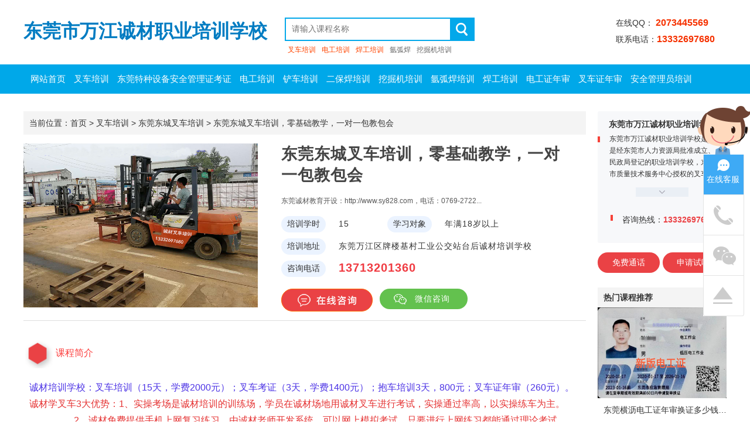

--- FILE ---
content_type: text/html; charset=utf-8
request_url: http://www.ufpq.com/course-14964.html
body_size: 7706
content:
<!DOCTYPE html PUBLIC "-//W3C//DTD XHTML 1.0 Transitional//EN" "http://www.w3.org/TR/xhtml1/DTD/xhtml1-transitional.dtd">
<html xmlns="http://www.w3.org/1999/xhtml">
<head>
<meta http-equiv="Content-Type" content="text/html; charset=utf-8" />
<title>东莞东城叉车培训，零基础教学，一对一包教包会_东莞东城叉车培训_东莞市万江诚材职业培训学校</title>
<meta name="keywords" content="东莞东城叉车培训" />
<meta name="description" content="" />
<Link href="/App/Tpl/Public/Style/main.css?v=1.6" type="text/css" rel="stylesheet" />
<script type="text/javascript" src="/Public/skin/Js/jquery.js"></script> 
<script type="text/javascript" src="/Public/skin/Js/js.js"></script> 
<script type="text/javascript" src="/Public/skin/Js/validator.js"></script>
<script type="text/javascript">var APP = '';var URL = '/course';</script>
</head>
<body>
<div id="header">
    <div class="top frame">
       <div class="logo"><a href="/"><h1>东莞市万江诚材职业培训学校</h1></a></div>
       <div class="search_bar">
        <div class="search_from">
            <form id="searchForm" action="/course-search.html" method="get">
                <div class="bar clearfix">
                    <input type="search" name="keyword" id="keyword" value="" placeholder="请输入课程名称">
                    <button type="submit"><img src="/App/Tpl/Public/Images/sou.png" alt=""></button>
                </div></form>
        </div>
        <div class="hot_keyword"><a href="http://www.ufpq.com/cate-256.html" class="high_light">叉车培训</a><a href="http://www.ufpq.com/cate-259.html" class="high_light">电工培训</a><a href="http://www.ufpq.com/cate-264.html" class="high_light">焊工培训</a><a href="http://www.ufpq.com/cate-263.html">氩弧焊</a><a href="http://www.ufpq.com/cate-214.html">挖掘机培训</a></div>
    </div>
       <div class="tel">在线QQ： <strong>2073445569</strong><br />联系电话：<strong>13332697680</strong>  <strong></strong></div>
    </div>
	
   <div id="nav">
		<ul>
		  <li><a href="/" title="网站首页">网站首页</a></li><li class="b"><a href="/cate-256.html" title="叉车培训">叉车培训</a></li></eq><li class="b"><a href="/cate-1546.html" title="东莞特种设备安全管理证考证">东莞特种设备安全管理证考证</a></li></eq><li class="b"><a href="/cate-259.html" title="电工培训">电工培训</a></li></eq><li class="b"><a href="/cate-245.html" title="铲车培训">铲车培训</a></li></eq><li class="b"><a href="/cate-257.html" title="二保焊培训">二保焊培训</a></li></eq><li class="b"><a href="/cate-258.html" title="挖掘机培训">挖掘机培训</a></li></eq><li class="b"><a href="/cate-263.html" title="氩弧焊培训">氩弧焊培训</a></li></eq><li class="b"><a href="/cate-264.html" title="焊工培训">焊工培训</a></li></eq><li class="b"><a href="/cate-450.html" title="电工证年审">电工证年审</a></li></eq><li class="b"><a href="/cate-237.html" title="叉车证年审">叉车证年审</a></li></eq><li class="b"><a href="/cate-448.html" title="安全管理员培训">安全管理员培训</a></li></eq><li class="b"><a href="/cate-394.html" title="主要负责人培训">主要负责人培训</a></li></eq>		</ul>
	</div>
</div>


<div class="frame mt30">
<div id="page">
	<div class="position">当前位置：<a href="/">首页</a> > <a href="/cate-256.html">叉车培训</a> > <a href="/cate-444.html">东莞东城叉车培训</a>   >  <a href="/course-14964.html">东莞东城叉车培训，零基础教学，一对一包教包会</a></div>
	<div class="course-info clearfix">
      <img src="/Public/Uploads/Course/20200614/5ee5ba0752371.jpeg" alt="东莞东城叉车培训，零基础教学，一对一包教包会" />                    <div class="info">
                        <h1 class="name">东莞东城叉车培训，零基础教学，一对一包教包会</h1>
                        <div class="des">
	东莞诚材教育开设：http://www.sy828.com，电话：0769-2722...</div>
                        <div>
                            <span class="blue-bg">培训学时</span><span>15</span>
                            <span class="blue-bg">学习对象</span><span>年满18岁以上</span><br>
                            <span class="blue-bg">培训地址</span><span>东莞万江区牌楼基村工业公交站台后诚材培训学校</span><br>
                            <div class="clearfix"><span class="blue-bg fl">咨询电话</span><span class="tela fl">13713201360</span></div>
                        </div>
                      <a class="btn zaixian" target="_blank" href="http://wpa.qq.com/msgrd?v=3&uin=2073445569&site=qq&menu=yes"></a>
                       <div class="wx-zixun">
                            <span>微信咨询</span>
                            <div class="wx-zixun-box" style="display: none;">
                                <img id="wxxcx" src="/Public/Uploads/Part/5f37b5a5b9263.jpg">
                                <p>微信扫二维码<span>免费咨询</span></p>
                                <p>我们将给您发送更多独</p>
                                <p>家资料和课程视频！</p>
                            </div>
                        </div>
                      </div>
<script>
        //微信咨询
                $(function() {
            $('.wx-zixun').hover(
                function() {
                    $('.wx-zixun-box').show();
                },
                function() {
                    $('.wx-zixun-box').hide();
                }
            );
        });
            </script>
         </div>
    
  <div class="course-show">
    <div class="course-remark">
     <div class="block-title"><i class="two"></i>课程简介</div>
     <div class="kc-remark">
	 <p>
	<span style="color:#4C33E5;font-family:" font-size:16px;"="">诚材培训学校：叉车培训（15天，学费2000元）；叉车考证（3天，学费1400元）；抱车培训3天，800元；叉车证年审（260元）。</span> 
</p>
<p>
	<span style="color:#E53333;font-family:" font-size:16px;"="">诚材学叉车3大优势：1、实操考场是诚材培训的训练场，学员在诚材场地用诚材叉车进行考试，实操通过率高，以实操练车为主。</span> 
</p>
<p>
	<span style="color:#E53333;font-family:" font-size:16px;"="">&nbsp; &nbsp; &nbsp; &nbsp; &nbsp; &nbsp; &nbsp; &nbsp; &nbsp; &nbsp;</span><span><span style="color:#E53333;font-family:" font-size:16px;"="">2、诚材免费提供手机上网复习</span><span style="color:#E53333;font-family:" font-size:16px;"="">练习，由诚材老师开发系统，可以网上模拟考试，只要进行上网练习都能通过理论考试</span><span style="color:#E53333;font-family:" font-size:16px;"="">。</span></span> 
</p>
<p>
	<span><span style="color:#E53333;font-family:SimHei;font-size:14px;"><span style="font-family:" font-size:16px;"="">&nbsp; &nbsp; &nbsp; &nbsp; &nbsp; &nbsp; &nbsp; &nbsp; &nbsp; &nbsp;3、诚材</span><span style="color:#E53333;font-family:" font-size:16px;"="">学叉车</span><span style="color:#E53333;font-family:" font-size:16px;"="">随到随学，包教包学会为止，考取东莞叉车证，上网可查，全国通用。</span><span style="color:#E53333;"></span></span></span> 
</p>
<p>
	<span style="color:#4C33E5;font-family:" line-height:2;font-size:16px;"="">联系手机： 13713201360（微信同号）陈老师0769-272291154</span> 
</p>
<p>
	<span><span style="font-size:14px;background-color:#FFFFFF;"><span style="color:#4C33E5;font-family:" font-size:16px;"="">校址：</span><span style="font-family:" background-color:#ffffff;color:#4c33e5;font-size:16px;"="">东莞市万江区牌楼基村工业区公交站</span><span style="color:#4C33E5;font-family:" font-size:16px;"="">。</span><span style="color:#4C33E5;font-family:" background-color:#ffffff;font-size:16px;"="">东莞汽车总站乘621、629、K3路车到万江区牌楼基站下车过马路对面公交站即到。</span></span></span> 
</p>
<p>
	<span><span style="font-size:14px;background-color:#FFFFFF;"><span style="color:#333333;font-family:Arial, Helvetica, sans-serif, 宋体;background-color:#FFFFFF;"> </span></span></span> 
</p>
<p style="color:#333333;font-family:Arial, Helvetica, sans-serif, 宋体;font-size:14px;background-color:#FFFFFF;">
	<span style="font-family:" font-size:16px;"="">学习内容：</span> 
</p>
<p style="color:#333333;font-family:Arial, Helvetica, sans-serif, 宋体;font-size:14px;background-color:#FFFFFF;">
	<span style="font-family:" font-size:16px;"="">（1）驾驶技术：驾驶装置的认识和运用技巧，驾驶前的准备工作，驾驶姿势，目标选择，点火，平地起步，坡度起步，换档与行进，倒库，转向，载货上下坡的操作等。</span> 
</p>
<p style="color:#333333;font-family:Arial, Helvetica, sans-serif, 宋体;font-size:14px;background-color:#FFFFFF;">
	<span style="font-family:" font-size:16px;"="">（2）操作技巧：叉车工作装置的认识和运用方法，货物装运安全知识，货物的叉取，起升，降落，堆码和搬运作业等。</span> 
</p>
<p style="color:#333333;font-family:Arial, Helvetica, sans-serif, 宋体;font-size:14px;background-color:#FFFFFF;">
	<span style="font-family:" font-size:16px;"="">（3）保养和维护：叉车结构与原理，内燃叉车（柴油机）发动机、底盘、工作装置、电气设备的认识。各种燃料、油料的认识和使用，日常保养的具体内容和操作方法。</span> 
</p>	 
      <p class="MsoNormal" align="left" style="margin-left:0cm;color:#333333;font-family:Arial, Helvetica, sans-serif, 宋体;font-size:14px;background-color:#FFFFFF;">
	<span style="font-size:16px;color:#E56600;"><strong>东莞诚材教育开设：</strong></span><i><span style="font-size:16px;color:#E56600;"><strong>http://www.sy828.co</strong></span></i><span style="font-size:16px;color:#E56600;"><strong>m</strong></span><span style="font-size:16px;color:#E56600;"><strong>，电话：</strong></span><span style="font-size:16px;color:#E56600;"><strong>0769-27229154,</strong></span><span style="font-size:16px;color:#E56600;"><strong>陈老师</strong></span><span style="font-size:16px;color:#E56600;"><strong>&nbsp;13713201360</strong></span><span style="font-size:16px;color:#E56600;"><strong>（微信同号）叉车培训</strong></span><span style="font-size:16px;color:#E56600;"><strong>15</strong></span><span style="font-size:16px;color:#E56600;"><strong>天学费</strong></span><span style="font-size:16px;color:#E56600;"><strong>2000</strong></span><span style="font-size:16px;color:#E56600;"><strong>元；叉车考证</strong></span><span style="font-size:16px;color:#E56600;"><strong>3</strong></span><span style="font-size:16px;color:#E56600;"><strong>天学费</strong></span><span style="font-size:16px;color:#E56600;"><strong>1400</strong></span><span style="font-size:16px;color:#E56600;"><strong>元；抱车培训，叉车证年审费用：</strong></span><span style="font-size:16px;color:#E56600;"><strong>200</strong></span><span style="font-size:16px;"><strong><span style="color:#E56600;">元，随到随学，包教学会为止</span></strong>，考试合格发东莞质监局上岗证。校址：东莞市万江牌楼基公交站台后面诚材教育。东莞诚材教育培训学校，开设：叉车，抱车，铲车，挖掘机，电工，高压电工，焊工，<a href="http://www.ufpq.com/cate-263.html" target="_blank"><strong class="keylink">氩弧焊</strong></a>工，二保焊工，空调制冷培训考证，诚材教育培训学校乘车路线：东莞汽车总站乘</span><span style="font-size:16px;">629</span><span style="font-size:16px;">、</span><span style="font-size:16px;">K3</span><span style="font-size:16px;">、</span><span style="font-size:16px;">621</span><span style="font-size:16px;">路车到万江区牌楼基站下车即到诚材教育（万江地税局对面）。</span>
</p>
<p class="MsoNormal" align="left" style="margin-left:0cm;color:#333333;font-family:Arial, Helvetica, sans-serif, 宋体;font-size:14px;background-color:#FFFFFF;">
	<span style="font-size:16px;"><b>东莞东城<a href="http://www.ufpq.com/cate-256.html" target="_blank"><strong class="keylink">叉车培训</strong></a></b>学习内容：（</span><span style="font-size:16px;">1</span><span style="font-size:16px;">）驾驶技术：驾驶装置的认识和运用技巧，驾驶前的准备工作，驾驶姿势，目标选择，点火，平地起步，坡度起步，换档与行进，倒库，转向，载货上下坡的操作等。</span>
</p>
<p class="MsoNormal" align="left" style="margin-left:0cm;color:#333333;font-family:Arial, Helvetica, sans-serif, 宋体;font-size:14px;background-color:#FFFFFF;">
	<span style="font-size:16px;">（</span><span style="font-size:16px;">2</span><span style="font-size:16px;">）操作技巧：叉车工作装置的认识和运用方法，货物装运安全知识，货物的叉取，起升，降落，堆码和搬运作业等。</span>
</p>
<p class="MsoNormal" align="left" style="margin-left:0cm;color:#333333;font-family:Arial, Helvetica, sans-serif, 宋体;font-size:14px;background-color:#FFFFFF;">
	<span style="font-size:16px;">（</span><span style="font-size:16px;">3</span><span style="font-size:16px;">）保养和维护：叉车结构与原理，内燃叉车（柴油机）发动机、底盘、工作装置、电气设备的认识。各种燃料、油料的认识和使用，日常保养的具体内容和操作方法。</span>
</p>
<p class="MsoNormal" align="left" style="margin-left:0cm;color:#333333;font-family:Arial, Helvetica, sans-serif, 宋体;font-size:14px;background-color:#FFFFFF;text-align:center;">
	<span style="font-size:18px;color:#00D5FF;"><strong>咨询更多详情请拨打：13713201360（微信同号）0769-27229154陈老师</strong></span>
</p>
<p class="MsoNormal" align="left" style="margin-left:0cm;color:#333333;font-family:Arial, Helvetica, sans-serif, 宋体;font-size:14px;background-color:#FFFFFF;">
	<span style="font-size:16px;">一理论课程：基本知识、操作规程、保养知识、机械常识、故障分析与排除、简单维zhi修理论、安全操作知识等；<br />
二实践操作课程：（1）驾驶技术：驾驶装置的认识和运用技巧，驾驶前的准备工作，驾驶姿势，目标选择，点火，平地起步，坡度起步，换档与行进，倒库，转向，载货上下坡的操作等。<br />
（2）操作技巧：叉车工作装置的认识和运用方法，货物装运安全知识，货物的叉取，起升，降落，堆码和搬运作业等。（3）保养和维护：叉车结构与原理，内燃叉车（柴油机）发动机、底盘、工作装置、电气设备的认识</span>
</p>     </div>
    </div>
    

	
	<div class="course-order">
     <h3><span>带*项为必填项目</span><a name="bm"></a>在线留言/报名</h3>
        <div class="order-form">
        <form action="http://my.px36.com/public-bm.html" method="post" name="order_form" id="order_form"  onsubmit="return Validator.Validate(this,2);">
        <table width="100%" border="0" cellpadding="4" cellspacing="0">
          <tr>
            <td width="120" align="right">姓 名：</td>
            <td><input name="name" class="InputBorder" value="" size="25"  maxlength="40" dataType="Require" msg="请填写你的姓名！" /> <span>*</span></td>
          </tr>
          <tr>
            <td align="right">手机：</td>
            <td><input name="mob" class="InputBorder" id="mob" size="25" maxlength="40" datatype="Require" msg="请填写你的手机号码！" />
            <span>*</span></td>
          </tr>
          <tr>
            <td align="right">微信：</td>
            <td><input name="qq" class="InputBorder" id="qq" size="25" maxlength="40" /></td>
          </tr>
          <tr>
            <td align="right" valign="top">说 明：</td>
            <td><textarea name="content" cols="100" rows="5" class="InputBorder"></textarea></td>
          </tr>
          <tr>
            <td></td>
            <td>
            <input type="hidden" name="course" value="东莞东城叉车培训，零基础教学，一对一包教包会" />
            <input type="hidden" name="url" value="/" />
            <input value="提交信息" type="image" src="/App/Tpl/Public/Images/btn-submit.gif" />
        </td>
          </tr>
          </table>
        </form>
        </div>
    </div>
	
	    <div class="handle mt30">
        <div class="context"> 
            <ul>
                <li></li>
                <li>下一篇：<strong><a href=/course-14992.html>东莞东城叉车培训口碑好的是哪家呢？机构在哪里呢？</a></strong></li>
            </ul>
        </div>
	</div>
	
  </div>
</div>
<div id="sidebar">
	<div class="block-module freeConsult" style="min-height:225px"><h2 class="title"><a href="/about-profile.html" target="_blank"><span style="color: #333">东莞市万江诚材职业培训学校</span></a></h2><div class="short-intro-con">	<div class="des"><span class="red-block one"></span>东莞市万江诚材职业培训学校是经是经东莞市人力资源局批准成立、民政局登记的职业培训学校，东莞市质量技术服务中心授权的叉车司机定点培训机构。学校位于东莞市万江区牌楼基村工业区金鳌大道12号，交通便利、教学设施完善，师资力量雄厚，学校内设电工实训中心、焊工实训中心、叉车司机训练场、多媒体课室等。</div></div><div class="toggle-btn"></div>		<div class="tel">		<span class="red-block two"></span>咨询热线：<span>13332697680</span>	</div></div><script>var a = $(".short-intro-con .des").outerHeight(true);$(".toggle-btn").click(function() {	if (!$(".short-intro-con").hasClass("show-all")) {		$(this).css("background", "#eaeff5 url(/App/Tpl/Public/Images/upup.png) no-repeat center");		$(".short-intro-con").css("height", a).addClass("show-all")	} else {		$(this).css("background", "#eaeff5 url(/App/Tpl/Public/Images/downdown.png) no-repeat center");		$(".short-intro-con").css("height", "88px").removeClass("show-all")	}})</script><div class="clearfix"><a class="free-consult-btn free-consult-btn01" href="#" style="margin-right:5px;">免费通话</a><a class="free-consult-btn free-consult-btn01" href="#">申请试听</a></div><div class="box mt10">     <div class="tl-r"><h3>热门课程推荐</h3><span></span></div>     <ul class="hotCourseRec">	 <li>            <a href="/course-14967.html" target="_blank">                <img src="/Public/Uploads/Course/20200727/5f1e7bfe598f9.jpg" alt="东莞横沥电工证年审换证多少钱，需要什么资料">                <span>东莞横沥电工证年审换证多少钱，需要什么资料</span>            </a>        </li><li>            <a href="/course-14919.html" target="_blank">                <img src="/Public/Uploads/Course/20200217/5e4a636c344ed.jpg" alt="成考大专学历">                <span>成考大专学历</span>            </a>        </li><li>            <a href="/course-14933.html" target="_blank">                <img src="/Public/Uploads/Course/20200816/5f38e1fbdf821.jpg" alt="东莞二氧化碳保护焊工培训考证">                <span>东莞二氧化碳保护焊工培训考证</span>            </a>        </li><li>            <a href="/course-14961.html" target="_blank">                <img src="/Public/Uploads/Course/20200611/5ee1c6ff56f50.jpg" alt="东莞叉车培训学校，叉车证件年审">                <span>东莞叉车培训学校，叉车证件年审</span>            </a>        </li><li>            <a href="/course-14953.html" target="_blank">                <img src="/Public/skin/images/nopic.png" alt="东莞万江电梯管理员证年审多少钱">                <span>东莞万江电梯管理员证年审多少钱</span>            </a>        </li>          </ul></div><script>$(function() {    $(".hotCourseRec li").mouseenter(function() {        $(this).find("img").css("display", "block");        $(this).siblings().find("img").css("display", "none")    })});</script>
    
   <div class="box mt10">
   <div class="tl-r"><h3>最新课程</h3><span><a href="/course.html"> 更多>></a></span></div>
    <div class="p8">
<ul class="news-ul">
              <li><a href="/course-15003.html" title="铲车培训，铲车考证，铲车主要部件" >铲车培训，铲车考证，铲车主要部件</a></li><li><a href="/course-15002.html" title="东莞叉车培训考证，叉车牵引车的使用和操作" >东莞叉车培训考证，叉车牵引车的使用和操作</a></li><li><a href="/course-14998.html" title="东莞中堂叉车培训中心要多少钱" >东莞中堂叉车培训中心要多少钱</a></li><li><a href="/course-14997.html" title="东莞诚材挖掘机培训考证" >东莞诚材挖掘机培训考证</a></li><li><a href="/course-14994.html" title="东莞大朗培训有挖掘机学的" >东莞大朗培训有挖掘机学的</a></li><li><a href="/course-14993.html" title="东莞凤岗哪里有电工可以学 电工口诀" >东莞凤岗哪里有电工可以学 电工口诀</a></li><li><a href="/course-14992.html" title="东莞东城叉车培训口碑好的是哪家呢？机构在哪里呢？" >东莞东城叉车培训口碑好的是哪家呢？机构在哪里呢？</a></li><li><a href="/course-14991.html" title="东莞东城专业装载机考证在哪里可以报名" >东莞东城专业装载机考证在哪里可以报名</a></li><li><a href="/course-14990.html" title="东莞茶山专业可靠的电工培训学校收费如何？" >东莞茶山专业可靠的电工培训学校收费如何？</a></li><li><a href="/course-14989.html" title="东莞谢岗挖掘机知识学习哪里好,挖掘机培训考证" >东莞谢岗挖掘机知识学习哪里好,挖掘机培训考证</a></li><li><a href="/course-14988.html" title="东莞大朗电工培训考证 东莞电工技能学校" >东莞大朗电工培训考证 东莞电工技能学校</a></li><li><a href="/course-14987.html" title="东莞石龙电工培训 东莞电工证 电工培训学校" >东莞石龙电工培训 东莞电工证 电工培训学校</a></li><li><a href="/course-14986.html" title="东莞石排铲车培训哪家好" >东莞石排铲车培训哪家好</a></li><li><a href="/course-14984.html" title="东莞大朗叉车培训考证需要考试吗" >东莞大朗叉车培训考证需要考试吗</a></li><li><a href="/course-14980.html" title="东莞万江叉车培训主要学习那课程？" >东莞万江叉车培训主要学习那课程？</a></li>   
          </ul>
    </div>
   </div>
   
</div>
<div class="clear"></div>
</div>

<div class="mt30 course-bt">
<div class="frame">
	<div class="order-contact">
    	<h3>欢迎联系我们</h3>
        <div class="contact-ul"><p>
	联系电话：13332697680
</p>
<div>
	手机： &nbsp;13826911180（微信同号）严老师
</div>
<p>
	&nbsp; &nbsp; &nbsp; &nbsp; &nbsp; 13713201360（微信同号）陈老师
</p>
<div>
	万江校址:东莞市万江区牌楼基村工业区公交站
</div>
<p>
	乘车路线：东莞汽车总站乘621、629、625、813、828、X3、X6、K3路车到万江区牌楼基站下车过马路对面公交站即到。
</p>
<p>
	大朗叉车培训：13316639363陈教练，东莞市常平镇苏坑村。
</p></div>
    </div>
    <div class="order-qr">
    	<h3>微信扫一扫联系我们</h3>
        <div><img src="/Public/Uploads/Part/5f51b1067c668.jpg" /></div>
    </div>
	<div class="clear"></div>
</div>
</div>

<div class="footer">
	<div class="frame">
    	<div class="fl footerList">
            <div class="nav"><a href="/">首页</a>
                 <span>|</span> <a href="/about-profile.html" title="关于我们">关于我们</a><span>|</span> <a href="/about-contact.html" title="联系我们">联系我们</a><span>|</span> <a href="/course.html" title="培训课程">培训课程</a><span>|</span> <a href="/sitemap.html" title="网站地图">网站地图</a>         
            </div>
            <div class="copyright">东莞市万江诚材职业培训学校 版权所有&nbsp; 备案号&nbsp;<a href="http://beian.miit.gov.cn/">粤ICP备18065380号</a>  </div>
        </div>
        <div class="fr wbWarp">
        	<div class="weibo">
			<a class="sina" target="_blank" rel="nofollow" href="#" title="新浪微博"></a>
			<a class="qq" target="_blank" rel="nofollow" href="#" title="腾讯微博"></a>
          </div>
        </div>
        <div class="clear"></div>
    </div>
</div>

<script language="javascript">Get_Spider();</script>


<div class="onlineService" id="onlineService">
    <img src="/App/Tpl/Public/Images/online1.png" alt="">
    <ul>
        <li class="onlineLia">
            <p>在线客服</p>
        </li>
       <li class="onlineLib">
           <img src="/App/Tpl/Public/Images/online5.png" alt="">
           <p><a href="javascript:;">联系电话</a></p>
           <div class="serviceCall serviceList1">
		   <div class="callList">
万江总校：<br>
<span>13826911180严老师</span> 
</div>
<div class="callList">
<span>13713201360陈老师</span> 
</div>
<div class="callList">
<span>33203599赖老师</span> 
</div>
<div class="callList">
万江总校校址：<br>
<span>东莞市万江区牌楼基村工业区公交站
乘车路线：东莞汽车总站乘621、629、625、813、828、X3、X6、K3路车到万江区牌楼基站下车过马路对面公交站即到。</span> 
</div>
<div class="callList">
大朗校区：<br>
<span>13316639363陈教练</span> 
</div>
<div class="callList">
大朗校区校址：<br>
<span>大朗镇水口市场旁莞樟路段桂记汽修厂内。</span> 
</div>           </div>
       </li>
       <li class="onlineLic">
           <img src="/App/Tpl/Public/Images/online2.png" alt="">
           <p><a href="javascript:;">关注微信</a></p>
           <div class="attention serviceList1">
               <img src="/Public/Uploads/Part/5f37b5a5b9263.jpg" height="138" width="138" alt="">
           </div>
       </li>
       <li class="onlineLie" id="onlineLie">
           <img src="/App/Tpl/Public/Images/online4.png" alt="">
           <p><a>回到顶部</a></p>
       </li>
    </ul>
</div>
<script>
//悬浮窗效果
var $onlineService = $('#onlineService');
$onlineService.find('li').each(function() {
	var $this = $(this);
	var num = $this.index();
	var $p = $this.children('p');
	var $img = $this.children('img');
	var $serviceList1 = $this.children('.serviceList1');

	$this.hover(function() {
		$img.hide();
		$p.show();
		$serviceList1.show();
		$this.addClass('active');

	}, function() {

		if (num == 0) {
			$p.show();
		} else {
			$p.hide();
		};

		$img.show();
		$serviceList1.hide();
		$this.removeClass('active');

	});
});

//回到顶部
var $serviceList = $('.serviceList')
var $onlineLie = $('#onlineLie');
$onlineLie.click(function() {
	$(window).scrollTop(0);
});
</script>

</body>
</html> 

--- FILE ---
content_type: text/css
request_url: http://www.ufpq.com/App/Tpl/Public/Style/main.css?v=1.6
body_size: 17760
content:
/* Reset CSS Document zh c it*/
body,div,iframe,ul,ol,dl,dt,dd,h1,h2,h3,h4,h5,h6,p,pre,caption,form,input,button,select,textarea {margin:0;padding:0;}
input,button,textarea,select{font-size:100%}
h1, h2, h3, h4, h5, h6,em { font-size: 100%; font-weight: normal; font-style: normal; } 
ol,ul { list-style:none; }
img {border:0;}
table {border-collapse:collapse;border-spacing:0;}
hr { height:1px; border-top-width: 1px; border-top-style: solid; border-top-color: #CCCCCC; }
.clear {clear:both;font-size:0;height: 1px;overflow:hidden;}
.clearfix:after { content: "."; display: block; height: 0; clear: both; visibility: hidden; }
.clearfix{zoom:1;}.clr { clear: both; }
/* 主要*/
body{
	font-family:Arial, Helvetica, sans-serif, "微软雅黑";
	font-size: 14px;
	color: #333333;
	background-color: #FFF;
}
a:link, a:visited { text-decoration: none; color: #333333; }
a:hover, a:active { text-decoration: none; color: #FF6600; }
#demo { overflow:hidden; width: 100%; height:180px; }
#demo img { padding: 1px; border: 1px solid #CCC; display: block; width: 180px; height: 150px; margin-right: auto; margin-left: auto; }
#indemo {float: left;width: 800%;}
#demo1 {float: left;}
#demo2 {float: left;}
.demo-box { width:200px; height:180px; float:left; text-align:center; }
.demo-box span { line-height:18px; font-size: 12px; color: #333333; display: block; padding-top: 5px; }
.InputBorder { border:1px solid #CCCCCC; font-size: 12px; background-color: #FFFFFF; padding-top: 3px; padding-right: 2px; padding-bottom: 2px; padding-left: 2px; }
.fl { float: left; }
.fr { float: right; }
.btn { color: #FFFFFF; border: 1px solid #F60; padding-top: 1px; padding-right: 2px; padding-bottom: 1px; padding-left: 2px; background-color: #F90; font-family: Verdana; font-size: 12px; }
.btn2 { color: #FFFFFF; border: 1px solid #999999; padding-top: 2px; padding-right: 2px; padding-bottom: 1px; padding-left: 2px; background-image: url(../Images/btn-bg1.png); background-repeat: repeat-x; background-position: 0px 0px; background-color: #919191; font-family: Verdana; font-weight: 700; }
.dropmenudiv{
	position:absolute;
	top: 0;
	z-index:100;
	background-color: #FFF;
	visibility: hidden;
	width: 170px;
	border-width: 1px;
	border-style: solid;
	border-color: #CCC;
}
.dropmenudiv a, .dropmenudiv a:visited{
	width: auto;
	display: block;
	text-decoration: none;
	color: #333;
	text-align: left;
	border-bottom-width: 1px;
	border-bottom-style: solid;
	border-bottom-color: #CCC;
	font-size: 12px;
	padding-left: 10px;
	line-height:24px;
}
* html .dropmenudiv a{ width: 100%;}
.dropmenudiv a:hover{
	color:#FFF;
	background-color: #15c;
}
.slides { height:210px; overflow: hidden; width: 100%; }
.slide-pic { height: 170px; display: block; overflow: hidden; padding-top: 10px; }
.slide-pic IMG { padding: 1px; height: 150px; width: 150px; border: 1px solid #CCC; }
.slide-pic LI {DISPLAY: none}
.slide-pic LI.cur {DISPLAY: block}
.slide-li { height: 28px; padding-left: 2px; display: block; }
.slide-li LI { FLOAT: left; WIDTH: 98px; HEIGHT: 28px; TEXT-ALIGN: center; display: block; background-color: #DDDDDD; margin-right: 1px; }
.slide-li A { DISPLAY: block; FONT-SIZE: 12px; line-height: 28px; color: #333; }
.slide-li LI.cur { }
.slide-li .cur A { COLOR: #FFFFFF; TEXT-DECORATION: none; background-color: #EC4C16; }
.slide-li A:hover { COLOR: #FFFFFF; TEXT-DECORATION: none }
.slide-pic .pic { float: left; padding-top: 5px; padding-right: 8px; padding-left: 15px; }
.slide-pic h3 { font-weight: 700; color: #F60; font-size: 14px; padding-top: 5px; line-height: 30px; }
.slide-pic a { color: #333; }
.slide-pic .info { float: left; width: 310px; height: 158px; }
.slide-pic .info p { line-height: 22px; padding-top: 2px; }
#comment { border: 1px solid #D6D6D6; background-color: #FFF; }
.comment-tl { height: 26px; border-bottom-width: 1px; border-bottom-style: solid; border-bottom-color: #E1E1E1; padding-top: 1px; color: #333; background-image: url(../Images/tl-comment.jpg); background-repeat: repeat-x; background-position: 0px bottom; }
.comment-tl h3 { line-height: 26px; font-weight: 700; font-size: 12px; float: left; padding-left: 10px; background-image: url(../Images/dot-arrs.jpg); background-repeat: no-repeat; background-position: 10px center; }
.comment-tl .fr { line-height: 26px; padding-right: 10px; }
.comment_form { padding: 10px; }
.comment_form h5 { font-size: 14px; font-weight: 700; }
.comment_content { padding: 10px; border: 1px solid #F0F0F0; font-size: 14px; }
.comment_content .tips { line-height: 20px; font-size: 12px; color: #666666; }
#comment_list { padding: 10px; border: 1px solid #F0F0F0; margin-top: 10px; margin-right: 10px; margin-left: 10px; }
#comment_list p { line-height: 20px; margin-bottom: 8px; padding-bottom: 8px; border-bottom-width: 1px; border-bottom-style: dashed; border-bottom-color: #666666; font-size: 12px; }
#comment_list strong { font-weight: 700; color: #FF9900; margin-right: 5px; }
#showmsg,#showmsg2 { color: #FF6600; margin-left: 10px; }
#yzm_num { cursor:pointer;}
.pageinfo { PADDING-RIGHT: 0px; PADDING-LEFT: 0px; FONT-SIZE: 12px; PADDING-BOTTOM: 10px; COLOR: #333; PADDING-TOP: 10px; FONT-FAMILY: Arial, Helvetica, sans-serif; BACKGROUND-COLOR: #fff; TEXT-ALIGN: center }
.pageinfo A { PADDING-RIGHT: 5px; PADDING-LEFT: 5px; PADDING-BOTTOM: 2px; MARGIN: 0px 2px; COLOR: #333; PADDING-TOP: 2px; TEXT-DECORATION: none; border: 1px solid #E1E1E1; }
.pageinfo A:hover { COLOR: #E3242C; border: 1px solid #E3242C; }
.pageinfo A:active { COLOR: #E3242C; border: 1px solid #E3242C; }
.pageinfo SPAN.thisclass { PADDING-RIGHT: 5px; PADDING-LEFT: 5px; FONT-WEIGHT: bold; PADDING-BOTTOM: 2px; COLOR: #fff; PADDING-TOP: 2px; BACKGROUND-COLOR: #E3242C; border: 1px solid #E3242C; }
.pageinfo SPAN.pageinfo { PADDING-RIGHT: 5px; PADDING-LEFT: 5px; PADDING-BOTTOM: 2px; PADDING-TOP: 2px; BACKGROUND-COLOR: #FFFFFF; border: 1px solid #E1E1E1; color: #333333; }
.pageinfo SPAN.disabled {DISPLAY: none}
.pageinfo SPAN.current {
	PADDING-RIGHT: 5px;
	PADDING-LEFT: 5px;
	PADDING-BOTTOM: 2px;
	PADDING-TOP: 2px;
	border: 1px solid #00a8e9;
	color:#FFFFFF;
	background-color: #00a8e9;
}
#zh {
	background-color: #f4f4f4;
	padding-top: 20px;
	padding-bottom: 20px;
}
.frame{width: 1200px; margin-top: 0px; margin-right: auto; margin-bottom: 0px; margin-left: auto;}
#header { display: block; background-color:#FFF;}
#header .line { height: 28px; padding-right: 8px; padding-left: 8px; background:#F0F0F0;border-bottom:solid 1px #DDD;}
#header .line .wel { line-height: 28px; float: left; height: 28px; padding-right: 8px; font-size: 12px; }
#header .top {
	height: 110px;
	overflow: hidden;
}
.logo {
	float: left;
	padding-top: 32px;
}
.logo h1 {
	font-family: 微软雅黑, 黑体;
	font-size: 32px;
	font-weight: 700;
	color:#007cc2;
}
.set { float: right; text-align: right; line-height: 28px; }
.set img{ margin-right: 6px; margin-left: 6px; }
#nav {
	height: 50px;
	background-color:#00a8e9;
	overflow:hidden;
}
#nav li { float: left; text-align: center; display: inline-block;  height: 50px; }
#nav ul { height: 50px; display: block; padding-left: 10px; width: 1200px; margin-top: 0px; margin-right: auto; margin-bottom: 0px; margin-left: auto;}
#nav a {
	color: #666;
	font-size: 15px;
	display: inline-block;
	line-height: 50px;
	height: 50px;
	padding-top: 0;
	padding-right: 7px;
	padding-bottom: 0;
	padding-left: 7px;
}
#nav a:link, #nav a:visited {
	text-decoration: none;
	color: #FFF;
}
#nav a.hover, #nav a:hover, #nav a:active {
	color: #FFF;
	background-color:#61c3f6
}
#nav a.hover:visited { color:#FFF;}
#search {
	padding-top: 6px;
	padding-left: 20px;
	height: 30px;
	color: #4C4C4C;
	overflow: hidden;
	padding-bottom: 3px;
	background-color:#F0F0F0;
}
#search p { }
.sidebar { float: left; width: 215px; }
.main { float: right; width: 740px; }
.cate-ul li{
	background-image: url(../Images/cate-ul-li.png?v=2); 
	background-repeat: no-repeat; 
	background-position: center top;
	height:26px;
	line-height:26px;
	padding-left:20px;
	margin-bottom:5px;
	width: 119px;
    float: left;
}
.tl-l { background-color:#EEE;border:solid 1px #CFCFCF; height: 27px;  }
.tl-l h3 {
	font-weight: 700;
	float: left;
	font-size: 12px;
	line-height: 26px;
	padding-left: 10px;
	height: 26px;
	padding-top: 1px;
}
.tl-l span { float: right; padding-right: 10px; line-height: 26px; height: 26px; color: #333; padding-top: 1px; }
.tl-l h3 a:link, .tl-l h3 a:visited { text-decoration: none; }
.tl-l h3 a:hover, .tl-l h3 a:active { text-decoration: underline; }
.tl-l span a,.tl-l span a:visited { color: #333; }
.tl-cate { background-image: url(../Images/tl-cate-bg.png); background-repeat: repeat-x; background-position: 0px 0px; height: 29px; }
.tl-cate h3 { font-weight: 700; float: left; font-size: 12px; color: #FFF; line-height: 28px; padding-left: 15px; background-image: url(../Images/tl-cate-h3.png); background-repeat: no-repeat; background-position: 0px 0px; height: 28px; padding-top: 1px; }
.tl-cate span { float: right; padding-right: 10px; line-height: 28px; background-image: url(../Images/tl-cate-span.png); background-repeat: no-repeat; background-position: right top; height: 28px; color: #FFF; padding-top: 1px; }
.tl-cate a { color: #FFFFFF; }
.tl-cate a:link, .tl-cate a:visited { text-decoration: none; color: #FFF; }
.tl-cate a:hover, .tl-cate a:active { text-decoration: underline; color: #FFF; }
.tl-l2 {  background-color:#EEE;border:solid 1px #CFCFCF; height: 34px; }
.tl-l2 h3 { line-height: 34px; font-weight: 700; float: left; padding-left: 40px; font-size: 14px; color: #0465AC; }
.tl-l2 span { float: right; padding-right: 10px; padding-top: 12px; }
.tl-l2 a { color: #FFFFFF; }
.tl-l2 a:link, .tl-l2 a:visited { text-decoration: none; }
.tl-l2 a:hover, .tl-l2 a:active { text-decoration: underline; }
.tl-r {
	background-color:#F4F4F4;
	height: 34px;
}
.tl-r h3 {
	line-height: 34px;
	font-weight: 700;
	float: left;
	padding-left: 10px;
	font-size: 14px;
	height: 34px;
}
.tl-r span { float: right; padding-right: 8px; line-height: 34px; color: #666;  height: 34px;  }
.cate { background-color: #F3F3F3; }
.cate dl { }
.cate ul { display: block; }
.cate li { line-height: 26px; height: 26px; padding-left: 45px; background-image: url(../Images/cate-li.png); background-position: 28px center; margin-top: 3px; background-color: #8ACBEE; background-repeat: no-repeat; 
}
.cate dt { padding-left: 26px; line-height: 32px; height: 32px; font-weight: 700; cursor:pointer; background-color: #2EA3E1; margin-top: 3px; }
.cate dt.current { background-image: url(../Images/tree-o.png); background-repeat: no-repeat; background-position: 8px center; }
.cate dd { padding-top: 0px; 
}
.border-b { border-top-width: 0px; border-right-width: 1px; border-bottom-width: 1px; border-left-width: 1px; border-top-style: none; border-right-style: solid; border-bottom-style: solid; border-left-style: solid; border-top-color: #D6D6D6; border-right-color: #D6D6D6; border-bottom-color: #D6D6D6; border-left-color: #D6D6D6; }
.border { border-top-width: 0px; border-right-width: 1px; border-bottom-width: 1px; border-left-width: 1px; border-top-style: none; border-right-style: solid; border-bottom-style: solid; border-left-style: solid; border-top-color: #CFCFCF; border-right-color: #CFCFCF; border-bottom-color: #CFCFCF; border-left-color: #CFCFCF; }
.mt10 { margin-top: 10px; }
.news-ul { padding: 0px; overflow:hidden; }
.news-ul li {
	background-image: url(../Images/dot-black.png);
	background-repeat: no-repeat;
	background-position: 5px center;
	padding-left: 15px;
	line-height: 34px;
	height: 34px;
	overflow: hidden;
	border-bottom-width: 1px;
	border-bottom-style: dashed;
	border-bottom-color: #EAEAEA;
}
.feedback { padding: 8px; }
.feedback dl { padding-top: 5px; padding-bottom: 5px; margin-bottom: 5px; border-bottom-width: 1px; border-bottom-style: dashed; border-bottom-color: #CCCCCC; }
.feedback dt { line-height: 18px; }
.contact-ul {
	overflow: hidden;
	padding-top: 10px;
	line-height: 24px;
}
.index-contact { height: 274px; overflow: hidden;}
.contact-ul li { line-height: 22px; }

.tl-m {
	background-color:#EEE;
	height: 44px;
}
.tl-m h3 {
	float: left;
	font-size: 22px;
	line-height: 44px;
	font-weight: normal;
	height: 28px;
	padding-left: 10px;
}
.tl-m span {
	float: right;
	padding-right: 10px;
	height: 44px;
	line-height: 44px;
	color: #999;
}
#pro-ul { padding-top: 15px; height: 351px; display: block; padding-left: 5px; }
#pro-ul li { height: 174px; width: 170px; float: left; display: block; text-align: center; }
#pro-ul li span { display: block; margin-top: 4px; line-height: 28px; }
#pro-ul img { height: 136px; width: 147px; padding: 1px; border: 1px solid #F0EEEF; }
#pro-scroll { padding: 10px; }
#news { height: 210px; border: 1px solid #C7E1F8; padding-top: 8px; padding-right: 8px; padding-left: 8px; }
#links { }
#links strong { color: #0073C4; padding-right: 10px; }
#footer {
	margin-top: 8px;
	padding-top: 5px;
}
#footer .info {
	line-height: 20px;
	text-align: center;
	color: #333;
}
#wraper { margin-right: auto; margin-left: auto; margin-top: 8px; }
#page { float: left; width: 960px; background-color: #FFF; overflow:hidden; }
.about-page {
	font-size: 14px;
	line-height: 20px;
	padding-top: 10px;
	padding-bottom: 10px;
	padding-left: 10px;
	overflow: hidden;
}
.about-page p { text-indent: 28px; padding-top: 4px; padding-bottom: 4px; }
.page-getpass { padding-top: 10px; padding-right: 80px; padding-bottom: 10px; padding-left: 80px; }
.page-getpass p { line-height: 30px; border-bottom-width: 1px; border-bottom-style: solid; border-bottom-color: #DDD; margin-bottom: 10px; }
.page-getpass h3 { font-size: 14px; font-weight: 700; }
.page-getpass h3 {
	line-height: 20px;
	height: 20px;
}
#banner { background-color: #CCC; }
#search .form { width: 600px; float: left; padding-top:2px;}
.keyword { line-height: 26px; overflow: hidden; padding-top: 5px; background-color: #FFF; }
#search .form label { font-weight: 700; }
.contact-ul li strong { color: #333333; }
.m { float: left; width: 500px; position: relative; }
.r { float: right; width: 230px; }
.p8 { padding: 8px; }
.video { height: 200px; }
.cus { text-align: center; padding-top: 5px; }
#links a { margin-right: 5px; margin-left: 5px; }
#footer .nav { height: 28px; line-height: 28px; color: #FFF; text-align: center; padding-top: 1px;background-color:#F63201; }
#footer .nav span { margin-right: 10px; margin-left: 10px; color: #FFF;}
#footer .nav a { color: #FFF; font-weight: 700; }
#page-product-list ul { }
#page-product-list li { display: block; }
.page-products-box { height: 200px; }
.page-products-box span { display: block; text-align: center; }
.page-products-box .pic img { width: 160px; height: 160px; padding: 1px; border: 1px solid #CCC; }
.page-products-box .name { margin-top: 5px; line-height: 20px; margin-right: 8px; margin-left: 8px; text-align: center; }
.page-products-box .pic { text-align: center; }
.page-products-box .info { float: left; height: 170px; width: 554px; padding-left: 15px; }
.page-products-box .info h3 { font-size: 14px; font-weight: 700; line-height: 30px; padding-top: 10px; }
.page-products-box .info p { line-height: 20px; padding-top: 5px; color: #666; }
.per_nex {
	line-height: 30px;
	border-top-width: 1px;
	border-top-style: solid;
	border-top-color: #E1E1E1;
	margin-top: 10px;
	background-color: #f7f8fa;
	padding: 5px;
}
.pro-page-show { padding: 10px; }
.pro-pic-info { width:720px; }
.pro-more-info { margin-top: 8px; }
.pro-more-info h4 { line-height: 26px; font-weight: 700; border-bottom-width: 1px; border-bottom-style: solid; border-bottom-color: #CCC; color: #333; background-image: url(../Images/tab-bg.jpg); background-repeat: no-repeat; background-position: 0px center; height: 26px; padding-left: 18px; }
.pro-more-info .info-list { line-height: 26px; }
.more-info-tab-con { line-height: 24px; margin-top: 8px; font-size: 14px; padding: 8px; }
.page-news-show {
	padding-top: 15px;
}
.page-news-show h2.title { height: 60px;
    line-height: 60px;
    font-size: 20px;
    font-weight: bold;
    background-color: #f7f8fa;
    text-align: left;
    text-indent: 5px; }
.page-news-show .info { padding: 5px;
    font-size: 13px;
    color: #616161;
    border-bottom: 1px solid #f0f0f0;}
#zoom {
	padding-top: 20px;
	font-size: 15px;
	line-height: 24px;
}
.page-gb { padding: 8px; }
.page-news-list { padding: 8px; }
.page-news-list li {
	background-image: url(../Images/dot-black.png);
	background-repeat: no-repeat;
	background-position: 5px center;
	padding-left: 22px;
	line-height: 36px;
	height: 36px;
	border-bottom-width: 1px;
	border-bottom-style: dashed;
	border-bottom-color: #D5D5D5;
	font-size: 14px;
	overflow: hidden;
}
.page-news-list li span { float: right; font-size: 12px; color: #999999; }
.page-images-list { padding-top: 10px; padding-bottom: 10px; padding-left: 10px; width: 720px; }
.page-images-list li { }
.page-images-list li { display: block; float: left; height: 185px; width: 180px; }
.page-images-list li span { display: block; text-align: center; }
.page-images-list .pic img { width: 150px; padding: 1px; border: 2px solid #EAEAEA; height: 130px; }
.page-images-list li .name { line-height: 22px; margin-top: 5px; margin-right: 5px; margin-left: 5px; }
.relate_pro ul { height: 185px; margin-top: 10px; }
.relate_pro li { float: left; width: 185px; height: 185px; display: block; text-align: center; }
.relate_pro li span { display: block; padding-top: 5px; padding-right: 8px; padding-left: 8px; }
.relate_pro img { padding: 1px; border: 1px solid #CCCCCC; height: 150px; width: 150px; }
.login { float: left; padding-top: 2px; }
.topuserinfo { line-height:20px;}
.topuserinfo a,.topuserinfo a:visited { color:#C00; margin:0 2px 0 2px;}
.ipt-txt { border: 1px solid #999; width: 82px; padding: 1px; height: 14px; background-color: #FFF; }
.btn-login { background-image: url(../Images/btn-login.png); background-repeat: no-repeat; background-position: 0px 0px; height: 18px; width: 62px; border-top-width: 0px; border-right-width: 0px; border-bottom-width: 0px; border-left-width: 0px; border-top-style: none; border-right-style: none; border-bottom-style: none; border-left-style: none; text-indent: -2000px; }
.btn-reg { background-image: url(../Images/btn-reg.png); background-repeat: no-repeat; background-position: 0px 0px; height: 18px; width: 80px; border-top-width: 0px; border-right-width: 0px; border-bottom-width: 0px; border-left-width: 0px; border-top-style: none; border-right-style: none; border-bottom-style: none; border-left-style: none; text-indent: -2000px; }
#nav li.b {
}
.btn-search { background-color:#ff6c0c;height: 24px; width: 120px; border-top-width: 0px; border-right-width: 0px; border-bottom-width: 0px; border-left-width: 0px; border-top-style: none; border-right-style: none; border-bottom-style: none; border-left-style: none; color: #FFF; font-size: 14px; font-weight: 700; }
.news-ul li span {
	float: right;
	font-family: Tahoma;
	color: #666;
}
.more-news h3 { font-size: 12px; line-height: 30px; font-weight: 700; border-bottom-width: 1px; border-bottom-style: dashed; border-bottom-color: #DFDFDF; padding-left: 8px; }
.page-login { padding-top: 20px; padding-bottom: 20px; padding-left: 40px; width: 930px; }
.reg-box { width:450px; }
.reg-box h4 { font-size: 14px; font-weight: 700; line-height: 30px; color: #F60; }
.reg-box p { line-height: 22px; color: #666666; padding-bottom: 5px; }
.ip { border: 1px solid #CCCCCC; width: 200px; padding-top: 2px; padding-right: 3px; padding-bottom: 3px; padding-left: 3px; }
.user-menu { padding: 10px; }
.user-menu li { font-size: 14px; line-height: 30px; border-bottom-width: 1px; border-bottom-style: dashed; border-bottom-color: #DBDBDB; background-image: url(../Images/dot-arr.jpg); background-repeat: no-repeat; background-position: 0px center; padding-left: 12px; }
.member-index-page { padding: 12px; }
.member-index-page .welcome { font-size: 14px; font-weight: 700; color: #FF6600; line-height: 30px; }
.member-index-page .user-info { padding: 8px; border: 1px solid #DBDBDB; line-height: 30px; background-color: #F6F6F6; }
.user-info-list { margin-top: 15px; }
.user-info-list h3 { font-size: 14px; line-height: 28px; font-weight: 700; }
.user-info-list table { background-color: #EBEBEB; }
.user-info-list td { background-color: #FFFFFF; }
.member-page { padding: 10px; }
#zoomdiv{ position: absolute; background: #FFFFFF; border:1px solid #EAEAEA; display:none; text-align: center; overflow: hidden; }
#zoomup{ position:absolute; display:none; filter:alpha(opacity=50); opacity:.5; cursor:move; background-color: #FFFFFF; }
.zoom{position:relative;}
.pro-page-show { padding-top: 12px; }
#gallery { float: left; width: 404px; position: relative; text-align: center; }
.pro-pic-infolist { float: right; width: 300px; }
#gallery .zoom { width: 400px; border: 1px solid #CCCCCC; }
.pro-pic-infolist .info-list { margin-bottom: 15px; font-size: 14px; line-height: 32px; }
.bluep { background-color: #DFF1FD; padding-top: 10px; padding-bottom: 10px; }
.info-list li { padding-left: 10px; }
.keyword a { margin-right: 2px; margin-left: 2px; }
.box-m { margin-right: 3px; margin-left: 3px; border-right-width: 1px; border-bottom-width: 1px; border-left-width: 1px; border-right-style: solid; border-bottom-style: solid; border-left-style: solid; border-right-color: #CCC; border-bottom-color: #CCC; border-left-color: #CCC; }
.about-con { line-height: 30px; padding-top: 18px; padding-right: 10px; padding-bottom: 18px; padding-left: 10px; }
.about-con p { text-indent: 24px; }
.box { display:block; background-color: #FFF; }
.video p { background-color: #000; text-align: center; height: 200px; }
.cus-ul { }
.cus-ul li { display: block; float: left; width: 105px; height: 55px; text-align: center; }
.cus-ul li span { display: block; margin-top: 3px; }
.cus-ul li img { padding: 2px; border: 1px solid #CCC; height: 40px; width: 88px; background-color: #FFF; }
.pro-ul { display: block; padding-top: 10px; }
.pro-ul li { height: 185px; width: 160px; float: left; display: block; }
.pro-ul li span { display: block; line-height: 18px; width: 159px; margin-right: auto; margin-left: auto; text-align: center; padding-top: 5px; }
.pro-ul img { height: 140px; width: 140px; padding: 2px; border: 1px solid #E5E5E5; display: block; margin-right: auto; margin-left: auto; }
.news-box { margin-top: 8px; height: 224px; }
.mr10 { margin-right: 10px; }
.box-s { background-image: url(../Images/box-s-bg.png); background-repeat: repeat-x; background-position: left bottom; border-right-width: 1px; border-bottom-width: 1px; border-left-width: 1px; border-right-style: solid; border-bottom-style: solid; border-left-style: solid; border-right-color: #CCC; border-bottom-color: #CCC; border-left-color: #CCC; margin-right: 6px; margin-left: 6px; height: 263px; }
.join { padding-right: 12px; padding-left: 12px; }
.join p { line-height: 22px; padding-top: 6px; }
.headline { padding-top: 8px; height: 90px; width: 280px; }
.headline .pic { height: 80px; width: 80px; float: left; }
.headline .pic img { height: 75px; width: 75px; padding: 1px; border: 1px solid #CCC; }
.headline .info { float: left; height: 80px; width: 190px; padding-left: 5px; }
.headline .info h3 { line-height: 26px; font-weight: 700; font-size: 12px; }
.headline .info p { color: #999; line-height: 18px; }
.headline2 { padding-top: 8px; padding-right: 10px; padding-left: 10px; height: 88px; overflow: hidden; }
.headline2 .pic { height: 80px; width: 100px; float: left; }
.headline2 .pic img { height: 75px; width: 85px; padding: 2px; border: 1px solid #CCC; }
.headline2 .info { float: left; height: 80px; width: 235px; }
.headline2 .info h3 { line-height: 28px; font-weight: 700; font-size: 12px; }
.headline2 .info p { color: #999; line-height: 22px; }
.links { margin-top: 10px; }
.links a { margin-right: 10px; }
.page-cate {
	padding-top: 8px;
	padding-right: 8px;
	padding-bottom: 8px;
	padding-left: 15px;
	border: 2px solid #F4F4F4;
}
.page-cate li { background-image: url(../Images/dot-yellow.gif); background-repeat: no-repeat; background-position: left center; padding-left: 25px; border-bottom-width: 1px; border-bottom-style: dashed; border-bottom-color: #CCCCCC; line-height: 34px; }
.page-cate li a { font-size: 14px; }
#pic { text-align: center; width: 670px; overflow: hidden; }
.tl-w h3 a, .tl-w h3 a:visited { color: #0791F3; }
#page-product-list ul { padding-bottom: 2px; padding-top: 2px; }
.page-products { padding-top: 18px; padding-left: 10px; padding-right: 10px; }
.cxt { float: right; width: 150px; padding-top: 7px; padding-right: 8px; }
.ipt-search { font-size: 12px; background-color: #FFF; width: 250px; border-top-width: 0px; border-right-width: 0px; border-bottom-width: 0px; border-left-width: 0px; border-top-style: none; border-right-style: none; border-bottom-style: none; border-left-style: none; padding: 2px; }
.faq dl { border-bottom-width: 1px; border-bottom-style: dashed; border-bottom-color: #D2D9D6; padding-bottom: 4px; }
.faq dt span { font-weight: 700; color: #FF6600; }
.faq dd span { color: #1FB530; font-weight: 700; }
.about img { padding-right: 10px; }
.about p { line-height: 18px; font-size: 12px; padding-top: 3px; padding-right: 5px; padding-bottom: 3px; padding-left: 5px; text-indent: 24px; }
.about { height: 158px; overflow: hidden; padding-right: 5px; padding-left: 5px; padding-top: 5px; }
.tl-w {
	background-color:#F4F4F4;
	height: 34px;
}
.tl-w h3 {
	float: left;
	line-height: 34px;
	font-size: 14px;
	font-weight: 700;
	height: 34px;
	padding-left: 10px;
}
.tl-w span {
	float: right;
	padding-right: 10px;
	color: #333;
	height: 34px;
	line-height: 34px;
}
.partner { border: 1px solid #CCCCCC; margin-top: 8px; background-image: url(../Images/partner.jpg); background-repeat: no-repeat; background-position: 8px center; height: 64px; padding-left: 40px; }
.partner-ul li { float: left; width: 106px; padding-top: 14px; }
.partner-ul img { height: 31px; width: 88px; padding: 1px; border: 1px solid #DBDBDB; }
.pro-pic-infolist .info-p { padding: 10px; line-height: 20px; color: #666; }
.pro-pic-infolist .info-fav { padding: 10px; text-align: center; }
.order { margin-top: 10px; border: 1px solid #E1E1E1; }
.order h3 { background-color: #229BDC; color: #FFF; font-size: 14px; font-weight: 700; line-height: 22px; padding-top: 2px; padding-right: 8px; padding-bottom: 2px; padding-left: 8px; }
.order h3 span { font-size: 12px; font-weight: normal; float: right; }
.order .order-form { padding: 10px; }
.set small { color: #999; margin-right: 5px; margin-left: 5px; font-size: 12px; }
.faq dl dt { background-image: url(../Images/faq-q.jpg); background-repeat: no-repeat; background-position: 0px center; padding-left: 22px; line-height: 26px; }
.faq dl dd { background-image: url(../Images/faq-a.jpg); background-repeat: no-repeat; background-position: left 5px; padding-left: 22px; line-height: 22px; }
.mbox { width: 370px; }
#top_login strong { color: #FC002A; font-family: "微软雅黑"; padding-left: 10px; font-size: 13px; }
.cert-ul li { float: left; height: 115px; width: 99px; text-align: center; display: block; }
.cert-ul li span { display: block; line-height: 22px; }
.cert-ul li img { padding: 1px; width: 80px; height: 85px; border: 1px solid #E7E7E7; }
.links strong { color: #C00; }
.red { color: #F30; font-weight: 700; }
.grey { color: #666; }
.cert-ul { height: 230px; padding-top: 8px; }
#gallery .pic-box { position: relative; }
#gallery .tab-li { height: 100px; padding-top: 5px; }
#gallery .tab-li li { float: left; width: 101px; display: block; height: 100px; overflow: hidden; text-align: center; }
#gallery .tab-li li img { padding: 1px; border: 1px solid #D7D7D7; cursor:pointer; width: 90px; height: 90px; }
#gallery .tab-li li.hover img { padding: 1px; border: 1px solid #FE8900; }
.sb-pro-ul { display: block; padding: 8px; }
.sb-pro-ul li { display: block; height: 95px; }
.sb-pro-ul li img { width: 80px; padding: 2px; border: 1px solid #F0F0F0; float: left; height: 80px; }
.sb-pro-ul li span { float: left; padding-left: 10px; line-height: 18px; padding-top: 5px; }
#history ul { padding: 8px; }
#history img { width: 80px; padding: 2px; border: 1px solid #F0F0F0; float: left; }
#history li { height: 95px; }
#history span { float: left; padding-left: 10px; line-height: 18px; }
#history .clearhistory { padding-right: 8px; padding-left: 8px; background-color: #F0F0F0; line-height: 22px; text-align: right; margin: 2px; }.pro-tel { font-family: "微软雅黑"; text-align: center; font-size: 16px; line-height: 26px; }
#pic-scroll { height: 145px; background-image: url(../Images/scroll-bg.png); padding: 8px; }
#pic-scroll img { cursor:pointer;}
#pic-scroll .lefta { float: left; padding-top: 55px; width: 33px; height: 90px; padding-left: 5px; padding-right: 3px; }
#pic-scroll .righta { float: right; padding-top: 55px; width: 38px; height: 90px; }
#pic-scroll .cont { float: left; height: 145px; width: 875px; overflow: hidden; }
#pic-scroll .cont .box { float: left; width: 160px; height: 135px; text-align: center; padding-top: 10px; }
#pic-scroll .cont .box img { height: 105px; width: 140px; padding: 1px; border: 1px solid #E5E5E5; }
.tel {
	height: 55px;
	float: right;
	text-align: left;
	padding-top: 25px;
	font-size: 14px;
	line-height: 28px;
}
.tel strong {
	color: #F63201;
	font-size: 16px;
	font-family: Verdana, Geneva, sans-serif;
	padding-right: 10px;
}
#cert { height: 150px; }
#pic-scroll .cont .box span { display: block; padding-top: 2px; padding-right: 5px; padding-left: 5px; }
#about-video { padding: 15px; height: 220px; }
.links p { line-height: 20px; padding: 8px; }
.tl-m span img { padding-top: 2px; }
.adt { float: right; }
#ba-icon { height: 120px; margin-top: 10px; }
#ba-icon ul li { float: left; display: block; width: 254px; }
.col1 { float: left; width: 260px; padding-right: 10px; }
.col2 { float: left; width: 460px; }
.col3 { float: right; width: 256px; }
.mt5 { margin-top: 5px; }
#news-slide { padding: 5px; height: 250px; }
#news-headline { padding: 5px; height: 250px; background-image: url(../Images/news.jpg); background-repeat: no-repeat; background-position: 0px 0px; }
.witness-ul { height: 250px; overflow: hidden; }
.witness-ul li { display: block; height: 85px; float: left; width: 143px; }
.witness-ul li .pic { text-align: center; }
.witness-ul li .pic img { height: 70px; width: 125px; padding: 1px; border: 1px solid #E1E1E1; }
.witness-ul li .info { float: left; width: 195px; padding-left: 10px; }
.witness-ul li .info h3 { font-size: 12px; font-weight: 700; }
.witness-ul li .info p { line-height: 18px; color: #666; padding-top: 5px; }
.tl-w span a, .tl-w span a:visited { color: #333; }
.mtb { margin-top: 3px; border-top-width: 1px; border-top-style: solid; border-top-color: #DFEFFC; }
.box-ft { font-size: 0px; line-height: 0px; }
.bgc { background-color: #F0F8F7; }
.blue { color: #013561; }
.feedback dl dd { line-height: 18px; padding-top: 5px; color: #666; }
.til { height: 34px; background-repeat: no-repeat; background-position: left center; padding: 2px; }
.til h3 { display: none; }
.t-a { background-image: url(../Images/til-why.png); }
.til span { float: right; padding-top: 3px; padding-right: 3px; }
.til span a, .til span a:visited { color: #608881; }
.pro-ul2 li { border-bottom-width: 1px; border-bottom-style: dashed; border-bottom-color: #BEBEBE; height: 250px; }
.pro-ul2 li .pic { height: 245px; width: 285px; display: block; float: left; }
.pro-ul2 li dl { display: block; float: right; width: 265px; height: 245px; }
.pro-ul2 li dl dt { font-family: "微软雅黑"; font-size: 15px; font-weight: 700; line-height: 30px; }
.pro-ul2 li dl dd { line-height: 20px; padding-top: 3px; }
.pro-ul2 li .pic a img { width: 280px; height: 235px; padding: 1px; border: 1px solid #E4F4F1; }
.pro-ul2 { height: 500px; overflow: hidden; }
.t-b { background-image: url(../Images/til-wit.png); }
.news-box .pic-list { float: left; width: 240px; height: 224px; }
.news-box .news-list { float: right; width: 310px; }
.t-c { background-image: url(../Images/til-rep.png); }
.loginform { padding: 5px; }
.loginform li { padding-top: 2px; padding-bottom: 2px; }
.loginform .ipt { padding: 2px; width: 130px; border: 1px solid #CCC; }
#top_login p{ line-height:22px;}
.p3 { padding: 3px; }
.about p strong { color: #01604F; }
.t-d { background-image: url(../Images/til-hea.png); }
#new-box { padding: 8px; height: 250px; }
.news-ul2 { overflow: hidden; background-image: url(../Images/rank-icon.png); background-repeat: no-repeat; background-position: left 10px; padding-top: 6px; padding-right: 0px; padding-bottom: 0px; padding-left: 0px; }
.news-ul2 li { line-height: 26px; padding-left: 32px; height:26px; overflow:hidden;}
.news-ul2 li span { float: right; color: #999; }
.news-ul2 li a, .news-ul2 li a:visited { color: #333; }
.t-e { background-image: url(../Images/til-cor.png); }
.page-video-list { padding: 10px; }
.page-video-list ul li { display: block; height: 210px; border-bottom-width: 1px; border-bottom-style: dashed; border-bottom-color: #CCC; margin-bottom: 10px; }
.page-video-list ul li .vcode { float: left; height: 200px; width: 250px; }
.page-video-list ul li .vinfo { float: right; height: 200px; width: 505px; }
.page-video-list ul li .vinfo h4 { font-size: 14px; line-height: 30px; font-weight: 700; }
.page-video-list ul li .vinfo p { line-height: 22px; padding-top: 5px; }
.tl-m h3 small { color: #999; }
#equ { height: 190px; }
#equ li { float: left; display: block; width: 186px; text-align: center; height: 190px; }#equ li img { padding: 2px; border: 1px solid #CCC; width: 165px; height: 150px; }
#equ li span { display: block; padding-top: 5px; }
#footer .info a { color: #333; }
.submail { background-image: url(../Images/mail-icon.png); background-repeat: no-repeat; background-position: left center; padding-left: 20px; }
.ipt-gray { border: 1px solid #D1D1D1; width: 100px; padding-top: 3px; padding-right: 2px; padding-bottom: 2px; padding-left: 2px; }
.btn-gray { background-image: url(../Images/btn-gray.png); height: 21px; width: 62px; border-top-width: 0px; border-right-width: 0px; border-bottom-width: 0px; border-left-width: 0px; border-top-style: none; border-right-style: none; border-bottom-style: none; border-left-style: none; color: #666; }
.boxg { background-color: #F8F8F8; }
.con-a { margin-top: 10px; }
.col-l { float: left; width: 535px; }
.slides .pro-list { padding-top: 5px; padding-right: 5px; padding-left: 5px; height: 180px; }
.slides .pro-box { float: left; width: 174px; text-align: center; }
.slides .pro-box span { display: block; line-height: 20px; }
.col-r { float: right; width: 222px; }
#contact { background-color: #F8F8F8; text-align: center; padding-top: 5px; padding-bottom: 5px; border-top-width: 1px; border-top-style: solid; border-top-color: #CCE7FA; }
#pic-scroll .tit { width: 35px; height: 145px; float: left; background-image: url(../Images/tl-scroll.png); background-repeat: repeat-y; background-position: left top; }
#pic-scroll .tit h3 { font-size: 14px; font-weight: 700; color: #FFF; width: 16px; padding-top: 15px; padding-left: 10px; line-height: 26px; }
.con-b { margin-top: 9px; }
.col2-l { float: left; width: 307px; }
.col2-m { float: left; width: 220px; padding-left: 10px; }
.col2-r { float: right; width: 220px; }
.btn-blue { background-image: url(../Images/btn-blue.png); background-repeat: no-repeat; background-position: left top; padding: 0px; height: 23px; width: 61px; border-top-width: 0px; border-right-width: 0px; border-bottom-width: 0px; border-left-width: 0px; border-top-style: none; border-right-style: none; border-bottom-style: none; border-left-style: none; font-size: 12px; font-weight: 700; color: #FFF; }
.gusetbook { height: 250px; }
#supply { margin-top: 8px; height: 50px; border: 1px solid #CCE7FA; }
#supply h3 { font-size: 12px; font-weight: 700; color: #0299D6; float: left; line-height: 18px; display: block; padding-top: 7px; padding-right: 5px; padding-bottom: 5px; padding-left: 5px; }
#supply ul { display: block; float: left; width: 945px; padding-top: 6px; height: 40px; overflow: hidden; }
#supply ul li img { width: 90px; height: 38px; border: 1px solid #F0F0F0; }
#supply ul li { float: left; width: 94px; display: block; }
#about_pic { display: block; float: left; height: 130px; width: 200px; }
.gusetbook p { padding-left: 10px; line-height: 20px; font-size: 12px; }
#honor { margin-top: 10px; border: 1px solid #CCE7FA; height: 80px; padding-top: 8px; }
#honor ul li { float: left; width: 114px; display: block; text-align: center; padding-right: 5px; padding-left: 5px; }
#honor ul li img { height: 35px; width: 42px; margin-bottom: 5px; }
.page-images-list ul li .pic { height: 140px; }
.cate dl dt a,
.cate dl dt a:visited { color: #FFF; font-size: 14px; }
.pro-ul li a:hover img { border-top-color: #F90; border-right-color: #F90; border-bottom-color: #F90; border-left-color: #F90; }
#pro-demo { padding: 8px; }
.bule { color: #247AC7; }
.mt8 { margin-top: 8px; }
.pro-more-info .more-info-tab-li { height: 28px; background-image: url(../Images/tab_bg.gif); background-repeat: repeat-x; background-position: 0px bottom; }
.pro-more-info .more-info-tab-li li { background-image: url(../Images/tab_b.gif); background-repeat: no-repeat; background-position: 0px 0px; height: 28px; width: 120px; line-height: 28px; text-align: center; display: inline-block; font-weight: 700; float: left; margin-right: 4px; cursor:pointer;}
.pro-more-info .more-info-tab-li li.hover { background-image: url(../Images/tab_a.gif); }
.more-info-tab-con { line-height: 24px; margin-top: 8px; font-size: 14px; padding: 8px; }
.redfont { color: #C00; }
.tel p { padding-top: 8px; }
.feedback dl dt strong { color: #F60; }
.feedback dl dd strong { color: #249639; }
.newbox { height: 270px; overflow: hidden; }
.box-news { width: 280px; height: 270px; }
.headline .info h3 a,
.headline .info h3 a:visited { color: #F60; }
.tl-s { background-image: url(../Images/tl-s.png); background-repeat: no-repeat; background-position: left top; height: 31px; }
.tl-s h3 { font-size: 12px; line-height: 28px; font-weight: 700; color: #FFF; height: 28px; width: 108px; text-align: center; float: left; }
.tl-s span { line-height: 28px; float: right; padding-right: 8px; }
.gusetbook strong { color: #21983A; }
.links img { float: left; }
.news-index { padding-top: 10px; padding-left: 10px; width: 728px; }
.news-index .news-box-s { padding-right: 8px; height: 275px; }
.cate li a,
.cate li a:visited { color: #1878AB; }
#pro-slide { border: 1px solid #CCC; position: relative; }
#pro-slide .tit { height: 73px; width: 72px; position: absolute; z-index: 1000; }
.cus-ul { height: 165px; padding-left: 2px; padding-top: 4px; }
.menu { float: right; width: 640px; }
.menu dl { display: block; line-height: 20px; }
.menu dl dt { float: left; height: 30px; font-weight: 700; width: 35px; }
.menu dl dd { float: left; width: 600px; }
.menu dl a,
.menu dl a:visited { color: #0051AA; }
.menu dl dd a { padding-right: 7px; }
.sel-search { height: 26px; border: 1px solid #0153AE; float: left; width: 120px; }
#search .date { float: right; font-size: 14px; line-height: 26px; padding-right: 10px; }
.search-txt { height: 22px; width: 260px; float: left; border:solid 1px #DDD;background-color:#FFF; margin-right:8px; }
.search-sel { height: 24px; width: 93px; float: left; padding-top: 2px; padding-left: 5px; }
.search-sel select { width: 86px; height: 23px; border: 1px solid #FFF; }
.ad-3box { height: 120px; }
.ad-3box-l { background-color: #F0F0F0; height: 120px; float: left; width: 435px; margin-right: 10px; overflow: hidden; }
.ad-3box-l img{width:435px;height: 120px;}
.ad-3box-m { float: left; background-color: #F0F0F0; height: 120px; width: 450px; overflow: hidden; }
.ad-3box-m img{width:450px;height: 120px;}
.ad-3box-r { background-color: #F0F0F0; float: right; height: 120px; width: 295px; overflow: hidden; }
.ad-3box-r img{width:295px;height: 120px;}
.con-a-l { float: left; width: 435px; padding-right:10px; }
.con-a-s { float: left; width: 215px; }
.con-a-m { float: left; width: 450px; }
.con-a-r { float: right; width: 295px; }
.ad-1box-m { height: 70px; margin-top: 10px; background-color: #CCC; width: 525px; overflow: hidden; }
.tab-box { border: 1px solid #CFCFCF; height: 441px; }
.tab-li { background-color: #EEE; height: 27px; cursor:pointer; border-bottom-width: 1px; border-bottom-style: solid;border-bottom-color: #CFCFCF;}
.tab-li ul li { float: left; height: 27px; width: 120px; line-height: 26px; text-align: center; }
.tab-li ul li.hover { background-color: #FFF; border-right-width: 1px; border-left-width: 1px; border-right-style: solid; border-left-style: solid; border-right-color: #CFCFCF ;border-left-color: #CFCFCF; font-weight: 700; color: #F90; }
.tab-li ul { height: 27px; padding-left: 10px; }
.news-ul-m { padding-top: 10px; padding-left: 10px; width: 505px; height: 398px; }
.news-ul-m li { float: left; width: 240px; line-height: 26px; height: 26px; overflow: hidden; background-image: url(../Images/dot-arr2.png); background-repeat: no-repeat; background-position: left center; padding-left: 10px; }
.news-ul-m li span { float: right; padding-top: 3px; padding-right: 8px; }
.con-a-l-f {
	height: 316px;
}
.school-ul {
	height: 350px;
	padding-top: 10px;
	padding-right: 5px;
	padding-bottom: 8px;
	padding-left: 5px;
}
.school-ul li {
	height: 175px;
	width: 160px;
	float: left;
	text-align: center;
}
.school-ul li img {
	padding: 1px;
	height: 110px;
	width: 140px;
	border: 1px solid #CCC;
}
.school-ul li span { display: block; padding-top: 5px; padding-right: 5px; padding-left: 5px; }
.ad-r-s { background-color: #F0F0F0; height: 70px; width: 220px; overflow: hidden; }
#right-ad { margin-top: 10px; background-color: #CCC; height: 175px; }
.con-b-l { float: left; width: 595px; }
.con-b-m { float: left; width: 320px; }
.con-b-r { float: right; width: 595px; }
.ad-r-m { background-color: #CCC; width: 320px; height: 85px; overflow: hidden; }
.ad-w { background-color: #CCC; height: 90px; width: 980px; overflow: hidden; }
.jobs-zp { background-image: url(../Images/tit-zp.png); background-repeat: no-repeat; background-position: 8px center; border: 1px solid #FFAA71; height: 120px; padding-top: 5px; padding-right: 5px; padding-bottom: 5px; padding-left: 65px; }
.jobs-zp li { line-height: 22px; background-image: url(../Images/dot-black.png); background-repeat: no-repeat; background-position: left center; padding-left: 12px; }
.jobs-qz { background-image: url(../Images/tit-qz.png); background-repeat: no-repeat; background-position: 8px center; border: 1px solid #FC74AA; height: 120px; padding-left: 65px; margin-top: 4px; padding-top: 3px; padding-bottom: 5px; }
.jobs-qz li { line-height: 22px; background-image: url(../Images/dot-black.png); background-repeat: no-repeat; background-position: left center; padding-left: 12px; }
#pic-demo { margin-top: 9px; border: 1px solid #CFCFCF; background-color: #FFF; }
.tl-links { background-image: url(../Images/tl-w2.png); background-repeat: repeat-x; background-position: left top; height: 28px; border-bottom-width: 1px; border-bottom-style: solid; border-bottom-color: #89C0ED; }
.tl-links h3 { font-size: 14px; font-weight: 700; color: #2C71AF; line-height: 28px; float: left; padding-left: 10px; }
.tl-links span { line-height: 28px; float: right; padding-right: 8px; }
.tl-links .tl-tel { background-image: url(../Images/tl-w2-i.png); background-repeat: no-repeat; background-position: left center; padding-left: 30px; }
.links .p8 li { float: left; display: inline-block; height: 22px; width: 191px; }
.position {
	line-height: 40px;
	color: #333;
	background-color: #f4f4f4;
	padding-right: 10px;
	padding-left: 10px;
}
.cate-all {
	padding-top: 5px;
	padding-right: 5px;
	padding-bottom: 15px;
	padding-left: 5px;
}
.cate-all h5 {font-weight:700;padding:5px 0;}
.cate-all ul li {
	float: left;
	line-height: 24px;
	display: inline-block;
	height: 24px;
	width: 148px;
	overflow:hidden;
}
.cate-all ul li a,
.cate-all ul li a:visited { color: #0152AB; }
.arr-name {
	height: 24px;
	background-color: #F4F4F4;
	padding-top: 3px;
	padding-right: 3px;
	padding-bottom: 3px;
	padding-left: 10px;
	color: #666;
}
.tl-page { border-bottom-width: 3px; border-bottom-style: solid; border-bottom-color: #2E91FF; height: 28px; }
.tl-page h3 { line-height: 28px; color: #FFF; float: left; height: 28px; background-image: url(../Images/tl-page-h3.png); background-position: left bottom; width: 90px; text-align: center; font-weight: 700; font-size: 14px; }
.arr-name li { float: left; }
.arr-name ul .name {
	line-height: 24px;
	width: 730px;
}
.arr-name ul .aera { width: 90px; text-align: center; line-height: 24px; }
.arr-name ul .qq { line-height: 24px; width: 90px; text-align: center; }
.page-course-box {
	height: 140px;
}
.list-course {
	padding-top: 10px;
	padding-bottom: 10px;
}
.page-course-box .pic{
	float: left;
	width: 160px;
	padding-top: 10px;
}
.page-course-box .pic img{ width:150px;height:120px;}
.page-course-box dl { float: left; width: 580px; height: 120px; padding-top: 10px; }
.page-course-box .city { float: left; width: 70px; height: 90px; text-align: center; padding-top: 40px; }
.page-course-box .qq { float: left; height: 90px; width: 90px; text-align: center; padding-top: 40px; }
.page-course-box dl dt {
	background-image: url(../Images/arrow.jpg);
	background-repeat: no-repeat;
	background-position: 5px 10px;
	padding-left: 20px;
	line-height: 30px;
	overflow: hidden;
	height: 30px;
}
.page-course-box dl dt a,
.page-course-box dl dt a:visited { color: #0152AB; font-size: 14px; font-weight: 700; }
.page-course-box dl dt small { font-size: 12px; color: #999; }
.page-course-box dl dd { padding-left: 10px; padding-top: 4px; padding-bottom: 4px; }
.page-course-box dl dd a,
.page-course-box dl dd a:visited { color: #2C7A00; }

#sidebar {
	float: right;
	width: 220px;
}
.page-course-box dl dd span a,
.page-course-box dl dd span a:visited { color: #218BFF; }
.course-show {
	padding-top: 15px;
}
.kc-info h2 { font-family: "微软雅黑"; font-size: 18px; font-weight: 100; border-bottom-width: 1px; border-bottom-style: solid; border-bottom-color: #CCC; margin-bottom:10px;padding-bottom:10px; }
.course-info { padding-top: 15px; }
.kc-pic {
	width: 350px;
	float: left;
	overflow: hidden;
}
.kc-pic img { height: 200px; width: 340px; padding: 1px; border: 1px solid #CCC; }
.kc-info { float: right; width: 830px; }
.kc-info td { line-height:30px; }
.kc-info strong { padding-right: 10px; color: #333; }
.course-order {
	margin-top: 20px;
	border:solid 1px #DDD;
}
.order-form { padding: 15px; }
.course-order h3 {
    font-size: 16px;
    color: #007cc2;
    font-weight: bold;
    line-height: 30px;
	background:#F8F8F8;
	padding:0 10px;
}
.course-order h3 span {
	font-size: 12px;
	font-weight: normal;
	float: right;
	color: #666;
	padding-right: 10px;
}
.order-form span { color: #C00; }
.course-remark {
	padding-top: 10px;
	border-top-width: 1px;
	border-top-style: solid;
	border-top-color: #DDD;
}
.kc-remark {
	line-height: 28px;
	font-size: 16px;
	padding: 10px;
}
.course-remark .tit {
	background-image: url(../Images/tab-bg.gif);
	background-repeat: repeat-x;
	background-position: left top;
	height: 29px;
}
.course-remark .tit h3 {
	line-height: 28px;
	height: 29px;
	float: left;
	width: 90px;
	text-align: center;
	color: #333;
	font-size: 14px;
	font-weight: 700;
}
.list-school { padding-top: 10px; }
.page-school-box { height: 85px; }
.list-school ul li { border-bottom-width: 1px; border-bottom-style: dashed; border-bottom-color: #CCC; height: 90px; padding-top: 8px; padding-bottom: 8px; }
.page-school-box .pic { float: left; height: 80px; width: 80px; }
.page-school-box .pic img { padding: 1px; height: 78px; width: 78px; border: 1px solid #CCC; }
.page-school-box dl {
	float: left;
	width: 350px;
	padding-left: 8px;
}
.page-school-box .city { float: left; width: 90px; text-align: center; padding-top: 30px; }
.page-school-box .qq { float: left; width: 114px; text-align: center; padding-top: 30px; }
.page-school-box dl dt { line-height: 30px; }
.page-school-box dl dd { line-height: 24px; }
.page-school-box dl dd span a,
.page-school-box dl dd span a:visited { color: #360; }
.page-school-box dl dt a,
.page-school-box dl dt a:visited { font-weight: 700; color: #3896FF; font-size: 14px; }
.page-signup { padding: 20px; }
.xieyi { line-height: 22px; padding: 10px; font-size: 12px; color: #666; }
.news-box-s {
	margin-bottom: 10px;
	float: left;
	width: 366px;
	margin-right: 10px;
}
.news-ul li small { float: right; }
#school { width: 950px; margin-right: auto; margin-left: auto; padding:0 10px 0 10px; background-color: #FFF; }
.sc-top {
	height: 90px;
	background-image: url(../Images/banner.jpg);
	background-repeat: repeat-x;
	background-position: left top;
	margin-top: 10px;
}
.sc-nav {
	background-color: #0279B3;
	height: 30px;
	background-image: url(../Images/sc-img/sc-nav.jpg);
}
.sc-name { padding-top: 20px; padding-left: 20px; font-family: "微软雅黑", "黑体"; font-size: 30px; font-weight: 700; line-height: 30px; }
.sc-url { text-align: left; color: #333; padding-left: 20px; margin-top: 10px; }
.sc-nav ul { height: 30px; padding-left: 12px; }
.sc-nav ul li { line-height: 30px; float: left; padding-right: 20px; padding-left: 10px; }
.sc-nav ul li a,
.sc-nav ul li a:visited { font-size: 14px; font-weight: 700; color: #FFF; }
.sc-nav ul .bl { background-image: url(../Images/sc-nav-b.png); background-repeat: no-repeat; background-position: left center; padding-left: 22px; }
.sc-main { margin-top: 5px; }
.sc-sb { float: left; width: 250px; }
.sc-con { float: right; width: 690px; }
.sc-about { padding: 10px; line-height: 22px; }
.sc-top a,
.sc-top a:visited { color: #333; }
.sc-box { border: 1px solid #E4E4E4; background-color: #FFF; }
.sc-tl-l {
	height: 26px;
	border-bottom-width: 1px;
	border-bottom-style: solid;
	border-bottom-color: #E4E4E4;
	background-image: url(../Images/sc-img/tl-l.jpg);
	background-repeat: repeat-x;
}
.sc-tl-l h3 { font-size: 14px; line-height: 26px; font-weight: 700; color: #FFF; float: left; padding-left: 12px; }
.sc-info { padding: 8px; }
.sc-info dl dt { font-size: 14px; font-weight: 700; color: #F60; line-height: 26px; }
.sc-info dl dd { line-height: 30px; border-bottom-width: 1px; border-bottom-style: dashed; border-bottom-color: #D0D0D0; }
.sc-info dl dd strong { color: #0066CC; }
.sc-contact { padding: 8px; }
.sc-contact ul li { padding-top: 5px; padding-bottom: 5px; }
.sc-tl-w { height: 26px; border-bottom-width: 1px; border-bottom-style: solid; border-bottom-color: #E4E4E4; }
.sc-tl-w h3 {
	background-image: url(../Images/sc-img/tl-r-h3.jpg);
	background-repeat: no-repeat;
	background-position: left top;
	line-height: 26px;
	height: 26px;
	font-size: 14px;
	font-weight: 700;
	color: #FFF;
	padding-left: 12px;
	float: left;
	width: 231px;
}
.sc-tl-w span { line-height: 26px; float: right; padding-right: 12px; }
.sc-tl-l span { float: right; line-height: 26px; padding-right: 12px; }
.sc-tl-l a,
.sc-tl-l a:visited { color: #FFF; }
.sc-foot { margin-top: 8px; border-top-width: 2px; border-top-style: solid; border-top-color: #2B98F5; }
.sc-foot-info { text-align: center; padding: 10px; }
.sc-list { padding: 10px; }
.sc-list ul li { line-height: 36px; border-bottom-width: 1px; border-bottom-style: dashed; border-bottom-color: #CCC; background-image: url(../Images/dot-black.png); background-repeat: no-repeat; background-position: 5px center; padding-left: 20px; font-size: 14px; }
.sc-list ul li span { float: right; font-size: 12px; }
.sc-img-list { padding: 10px; padding-top: 15px;  }
.sc-img-list ul li { float: left; height: 200px; width: 220px; display: block; }
.sc-img-list ul li span { text-align: center; display: block; }
.sc-img-list ul li .pic img { height: 150px; width: 180px; padding: 1px; border: 1px solid #CCC; }
.sc-img-list ul li .name { margin-top: 5px; }
.tl-page span { background-image: url(../Images/icon-add.gif); background-repeat: no-repeat; background-position: left center; float: right; height: 28px; line-height: 28px; padding-left: 15px; font-weight: 700; padding-right: 5px; }
.list-needs{ margin-top: 10px; }
.page-needs-box { height: 95px; }
.page-needs-box dl { float: left; width: 520px; height: 85px; padding-top: 10px; }
.page-needs-box .city { float: left; width: 90px; height: 70px; text-align: center; padding-top: 20px; }
.page-needs-box .qq { float: left; height: 70px; width: 114px; text-align: center; padding-top: 20px; }
.page-needs-box dl dt { background-image: url(../Images/arrow.jpg); background-repeat: no-repeat; background-position: 5px 10px; padding-left: 20px; line-height: 26px; }
.page-needs-box dl dt a,
.page-needs-box dl dt a:visited { color: #0152AB; font-size: 14px; font-weight: 700; }
.page-needs-box dl dt small { font-size: 12px; color: #999; }
.page-needs-box dl dd { padding-left: 10px; line-height: 22px; }
.page-needs-box dl dd a,
.page-needs-box dl dd a:visited { color: #2C7A00; }
.list-needs ul li { border-bottom-width: 1px; border-bottom-style: dashed; border-bottom-color: #EEE; }
.page-needs-box dl dd span a,
.page-needs-box dl dd span a:visited { color: #218BFF; }
.tl-page span a,
.tl-page span a:visited { color: #399706; }
.needs-show { padding: 12px; }
.needs-show h4 { line-height: 30px; background-image: url(../Images/arrow.jpg); background-repeat: no-repeat; background-position: left center; height: 30px; padding-left: 18px; font-weight: 700; color: #325AB1; }
.needs-contact table { background-color: #FC6; line-height: 20px; }
.needs-contact th { background-color: #FFEDC8; font-weight: normal; }
.needs-contact td { background-color: #FFF; }
.needs-info table { background-color: #D2D2D2; line-height: 20px; }
.needs-info th { font-weight: normal; background-color: #EAEAEA; }
.needs-info td { background-color: #FFF; }
.box-jobs { float: left; width: 650px; }
.feedback-ul li { line-height: 18px; padding-top: 3px; padding-bottom: 3px; }
.sc-url span { background-color: #FFF; padding-right: 3px; padding-left: 3px; line-height: 20px; }
.kc-list td { line-height: 24px; }
.sc-gg { line-height: 20px; height: 20px; border: 1px solid #CCC; font-size: 14px; background-color: #F8F8F8; overflow: hidden; padding-top: 4px; padding-right: 5px; padding-bottom: 4px; padding-left: 5px; margin-top: 5px; }
.sc-name a,
.sc-name a:visited { color: #0A74CB; }
.ad4t { height: 180px; display: block; width: 1200px; overflow: hidden; }
.ad4t li { display: block; float: left; height: 180px; width: 300px; background-color: #F0F0F0; }
.ad4t img {height: 180px; width: 300px;}
.news-ul-2 { padding: 0px; overflow:hidden; }
.news-ul-2 li { background-image: url(../Images/dot-black.png); background-repeat: no-repeat; background-position: 5px center; padding-left: 15px; line-height: 26px; border-bottom-width: 1px; border-bottom-style: dashed; border-bottom-color: #EAEAEA; float:left; width:300px; overflow:hidden; line-height:28px; height:28px; }
.news-ul-2 li span { float: right; font-family: Tahoma; color: #666; padding-top: 4px; }
.pic-ul  { padding-top:15px;}
.pic-ul li {
	display: block;
	float: left;
	width: 240px;
	height: 210px;
	text-align: center;
}
.pic-ul li span {
	display: block;
	line-height: 22px;
	height: 22px;
	overflow: hidden;
	margin-top: 5px;
	margin-right: 20px;
	margin-bottom: 0;
	margin-left: 20px;
}
.pic-ul li img {
	border: 1px solid #CCC;
	height: 164px;
	width: 214px;
	background-color: #FFF;
}
.sitemap-list { padding-top: 10px; padding-right: 10px; padding-bottom: 10px; padding-left: 30px; }
.sitemap-list dl { padding-top: 10px; padding-bottom: 15px; }
.sitemap-list dl dt { font-weight: 700; line-height: 30px; font-size: 14px; }
.sitemap-list dl dd{line-height:20px;}
.sitemap-list dl dd a { margin-right: 20px; }
#guestbook { padding: 15px; }
.gustbook-form { padding-top: 10px; }
#guestbook dl { padding: 10px; border: 1px solid #F0F0F0; margin-bottom: 10px; }
#guestbook dt { line-height: 30px; height: 30px; padding-right: 8px; padding-left: 8px; background-color: #F1FDE3; }
#guestbook dt span { font-family: Tahoma, Geneva, sans-serif; font-size: 11px; color: #666; float: right; }
#guestbook dt strong { color: #F60; }
#guestbook dd { padding: 8px; }
#guestbook .reply strong { color: #0E8109; }.nocontent {
	font-size: 14px;
	color: #F00;
	padding: 10px;
}
.page-sidebar {
	float: left;
	width: 215px;
}
.page-member-sidebar{
	float: left;
	width: 180px;
}
#page-member {
	float: right;
	width: 960px;
}
.user-menu {
	padding-top: 10px;
	padding-right: 30px;
	padding-bottom: 10px;
	padding-left: 30px;
}
.user-menu dt {
	font-size: 14px;
	line-height: 30px;
	border-bottom-width: 1px;
	border-bottom-style: dashed;
	border-bottom-color: #DBDBDB;
	background-image: url(../Images/arrow.jpg);
	background-repeat: no-repeat;
	background-position: 0px center;
	padding-left: 12px;
	color: #06C;
	font-weight: 700;
}
.user-menu dd{
	font-size: 12px;
	line-height: 30px;
	padding-left: 25px;
	background-image: url(../Images/dot-black.png);
	background-repeat: no-repeat;
	background-position: 12px center;
}
.member-index { padding: 12px; }
.member-index .welcome { font-size: 14px; font-weight: 700; color: #FF6600; line-height: 30px; }
.member-index .member-info { padding: 8px; border: 1px solid #DBDBDB; line-height: 30px; background-color: #F6F6F6; }
.order-list fieldset { border: 1px solid #CCC; margin-bottom: 15px; }
.order-list legend { font-size: 14px; font-weight: 700; color: #F60; }
.order-list legend span { font-size: 12px; font-weight: normal; color: #666; }
.order-list {
}
.table-list th { font-size: 12px; font-weight: 700; background-color: #F5f5f5; line-height: 28px; border-bottom-width: 1px; border-bottom-style: solid; border-bottom-color: #E1E1E1; }
.table-list td { background-color: #FFF; padding-top: 10px; padding-right: 5px; padding-bottom: 10px; padding-left: 5px; }
.member-info { padding: 5px; }
.member-info h5 { font-size: 14px; line-height: 30px; }
.member-info ul { padding: 8px; border: 1px solid #CCC; background-color: #F6F6F6; line-height: 24px; margin-top: 10px; }
.member-info li span { font-family: Tahoma, Geneva, sans-serif; color: #390; font-size: 11px; }.page-content {
	padding: 10px;
}
#site{
	padding:10px 0 0 10px;
	height:95px;
	overflow:hidden;
}
#site li{
	display:inline-block;
	float:left;
	border:solid 1px #CCC;
	height:20px;
	line-height:20px;
	width:225px;
	margin:0 10px 5px 0; 
	text-align:center;
}
#navi{
	padding:5px 0 0 10px;
	height:95px;
}
#navi li{
	width: 148px;
	float: left;
	height: 30px;
}
#navi li a{
	color: #15c;
	font-size: 14px;
	display:block;
	white-space: nowrap;
	text-overflow: ellipsis;
	margin-right:12px;
	height: 30px;
	line-height: 30px;
}
.con-c {
	margin-top: 10px;
}
.con-c-l {
	float: left;
	width: 485px;
}
.con-c-r {
	float: right;
	width: 485px;
}
.course-list-tl {
	line-height: 30px;
	height: 30px;
	font-weight: bold;
}
.course-list-tl .school {
	float: left;
	width: 70px;
}
.course-list-tl .name {
	float: left;
	width: 290px;
}
.course-list-tl .price {
	float: left;
	width: 50px;
}
.course-list-tl .bm {
	float: left;
	width: 40px;
	text-align: center;
}
.course-list-ul {
	display: block;
	overflow: hidden;
}
.course-list-ul li {
	line-height: 26px;
	height: 26px;
}
.course-list-ul li .school {
	float: left;
	width: 70px;
	overflow: hidden;
	height: 26px;
}
.course-list-ul li .name {
	float: left;
	width: 290px;
	overflow: hidden;
	height: 26px;
}
.course-list-ul li .price {
	float: left;
	width: 50px;
	color: #C00;
}
.course-list-ul li .bm {
	width: 40px;
	text-align: center;
	float: left;
}
.course-remark .tit .hover {
	background-image: url(../Images/tab-hover.gif);
	background-repeat: no-repeat;
	background-position: center bottom;
	color: #0152AB;
}
.index-news-l {
	float: left;
	width: 300px;
}
.index-news-m {
	float: left;
	width: 430px;
	padding-left: 10px;
}
.index-news-r {
	float: right;
	width: 225px;
}
.headline-news {
	background-image: url(../Images/headline-bg.png);
	background-repeat: no-repeat;
	background-position: left top;
	border: 1px solid #CFCFCF;
	height: 540px;
}
.index-news {
	margin-top: 10px;
}
.headline-b {
	padding: 10px;
	height: 130px;
	border-bottom-width: 1px;
	border-bottom-style: dashed;
	border-bottom-color: #CCC;
}
.headline-b h5 {
	font-size: 16px;
	line-height: 30px;
	font-weight: bold;
	text-align: center;
}
.headline-b p {
	line-height: 20px;
}
.tab-tl{
	height:40px;
	border:solid 1px #CFCFCF;
	background-color:#F0F0F0;
}
.tab-tl h3{
	float:left;
	line-height:40px;
	font-size:15px;
	padding-left:15px;
	font-weight:bold;
}
.tab-tl ul{
	float:left;
	height:40px;
	padding-left:20px;
	width:500px;
}
.tab-tl ul li{
	line-height:40px;
	font-size:15px;
	display:inline-block;
	padding:0 30px;
	cursor:pointer;
}
.tab-tl ul li.hover{
	border-bottom:solid 1px #2C71AF;
	color:#2C71AF;
}
.tab-tl span{
	float:right;
	line-height:40px;
	padding-right:10px;
}

.loop {padding: 20px 0;overflow:hidden}
.loop-l {float: left;width: 232px;}
.loopitem {float: right;width: 939px;border: solid #f5f5f5;border-width: 0 0 1px 1px;}
.loop .title {height: 44px;line-height: 44px;border-bottom: 3px solid #91C03E;position: relative;margin: 10px 0 3px;background: #FAFAFA;font-size: 14px}
.loop .title h3 {
	position: absolute;
	left: 0;
	top: -10px;
	width: 240px;
	background: #91C03E;
	line-height: 32px;
	height: 32px;
	padding: 11px 0;
	font-size: 22px;
	color: #fff;
	font-weight: normal
}
.loop .title h3 i {float: left;font-style: normal;font-size: 32px;display: inline-block;vertical-align: middle;line-height: 32px;padding: 0 6px 0 16px}
.loop .title p {float: left;padding-left: 240px;}
.loop .title p a {margin-left: 30px;}
.loop .title span {float: right;padding-right: 10px}
.loop .title a {color: #777}
.hot-list li {float: left;width: 226px;height: 20px;line-height: 20px;padding: 10px 0 10px 6px;border-bottom: 1px dotted #eee;overflow: hidden;white-space:nowrap;}
.hot-list li i {float: left;width: 20px;line-height: 20px;height: 20px;background: #A2A39E;display: block;margin-right: 10px;font-style: normal;color: #fff;font-weight: bold;text-align: center;font-size: 12px;font-weight: normal}
.hot-list li i.n1 {background: #FF7673}
.hot-list li i.n2 {background: #FC7E03}
.hot-list li i.n3 {background: #FFAC3C}
.hot-list li p {float: left;font-size: 14px;height: 21px;overflow: hidden;widtH: 190px}
.hot-list li p a {color: #555}
.hot-list li span {display: none;position: absolute;top: 36px;left: 38px;padding-right: 10px;color: #ccc}
.hot-list li.on{height: 68px;position: relative}
.hot-list li.on p {float: left;font-size: 16px;widtH: 190px}
.hot-list li.on p a {color: #1b1b1b}
.hot-list li.on i {height: 68px}
.hot-list li.on span {display: block;font-size: 12px}
.hot-new li.on {height: 20px}
.hot-new li.on p {font-size: 14px;}
.hot-new li.on i {height: 20px}
.loopitem li {float: left;width: 208px;height: 206px;margin: 10px 0 0 26px;_display: inline;}
.loopitem li img {widtH: 208px;height: 142px;}
.loopitem li p {float: left;display: block;height: 64px;width: 136px}
.loopitem li b {line-height: 38px;height: 38px;display: block;font-size: 16px;overflow: hidden}
.loopitem li span {display: block;color: #A9A9A9;font-size: 12px}
.loopitem li a.more, .loopitem li a.more:visited {display: block;float: right;width: 60px;line-height: 30px;height: 30px;text-align: center;color: #087D25;border: 1px solid #789F5C;border-radius: 4px;margin-top: 16px}
.loopitem li a.more:hover {color: #fff;border: 1px solid #499113;background: #499113;}
.color2 .title,.color6 .title,.color10 .title {border-bottom: 3px solid #FB7897;}
.color2 .title h3,.color6 .title h3,.color10 .title h3 {background: #FB7897}
.color3 .title,.color7 .title,.color11 .title {border-bottom: 3px solid #43BCE9;}
.color3 .title h3,.color7 .title h3,.color11 .title h3 {background: #43BCE9}
.color4 .title,.color8 .title,.color12 .title {border-bottom: 3px solid #66CDCC;}
.color4 .title h3,.color8 .title h3,.color12 .title h3 {background: #66CDCC}


.search_bar {
	float: left;
	width: 340px;
	padding-top: 30px;
	margin-left: 30px;
}
.search_bar .bar {
	width: 320px;
	height: 36px;
	border: solid 2px #03a8ea;
}
.search_bar .bar input {
	float: left;
	width: 268px;
	height: 34px;
	border: 0 none;
	padding-left: 10px;
	-webkit-box-shadow: 0 0 0px 1000px white inset;
	line-height: 34px;
}
.search_bar .bar button {
  float: right;
  background: #03a8ea;
  width: 40px;
  height: 36px;
  border: 0 none;
  padding: 7px;
  cursor: pointer;
}
.search_bar .hot_keyword {
  line-height: 30px;
  font-size: 12px;
}
.search_bar .hot_keyword a {
  margin: 0 5px;
  color: #666;
}
.search_bar .hot_keyword a:hover {
  color: #ffa43a;
}
.search_bar .hot_keyword .high_light {
    color: #FF4500;
}
.banner {
	height: 360px;
	width: 100%;
	overflow: hidden;
}
.swiper-slide a{ display:block;
	height:360px;
	width:100%;
	background-repeat:no-repeat;
	background-position:center top;
}.mt30 {
	margin-top: 30px;
}
.homeBlockBox .hd_line {
    border-bottom: solid 2px #e4e4e4;
}
.homeBlockBox .head_bar {
    position: relative;
    height: 50px;
    line-height: 50px;
}
.homeBlockBox .head_bar .titIcon-5 {
    background-position: 0 -200px;
}
.homeBlockBox .head_bar .tit {
    float: left;
    padding-left: 50px;
    padding-right: 15px;
    font-size: 26px;
    background: url(../Images/icons_homeTitle.png) no-repeat;
    _background: url(../Images/icons_homeTitle.png) no-repeat;
}
.homeBlockBox .head_bar .titIcon-6 {
    background-position: 0 -250px;
}
.studyList {
    margin-right: -15px;
    padding-bottom: 20px;
}
.studyList li {
    float: left;
    margin-right: 15px;
    width: 435px;
    padding-top: 20px;
}
.studyList li img {
    float: left;
    opacity: 0.9;
    filter: alpha(opacity=90);
}
.studyList li .studyWarp {
    float: left;
    padding-left: 15px;
}
.studyList li .studyWarp dt a {
    color: #333333;
    font-weight: bold;
}
.studyList li .studyWarp dd {
    height: 30px;
    line-height: 30px;
    padding-left: 10px;
    background: url(../Images/dot.jpg) 0px center no-repeat;
    width: 390px;
}
.moreHide {
    overflow: hidden;
    white-space: nowrap;
    text-overflow: ellipsis;
}
.studyList li .studyWarp dd a {
    color: #666;
}
.footer {
  background: #45474d;
  min-height: 170px;
  margin-top:20px;
}
.footer .footerList {
  padding-top: 27px;
}
.footer .nav {
  color: #c2c2c5;
}
.footer .nav a {
  color: #c2c2c5;
  padding-right: 12px;
  padding-left: 10px;
}
.footer .nav .nav_a1 {
  padding-left: 0;
}
.footer .copyright {
  height: 30px;
  line-height: 30px;
  font-size: 12px;
  font-family: tahoma,\5b8b\4f53,arial,'Hiragino Sans GB',sans-serif;
  color: #7b7e87;
  margin-top: 6px;
}
.footer .footer_logo {
  padding-top: 18px;
}
.footer .footer_logo a {
  padding-right: 12px;
}
.footer .wbWarp {
  width: 255px;
  height: 61px;
  padding-top: 60px;
}
.footer .weibo .sina {
  display: inline-block;
  width: 61px;
  height: 61px;
  background: url(../Images/foot5.png) 0px 0px no-repeat;
  margin-right: 38px;
}
.footer .weibo .sina:hover {
  background-position: 0px -76px;
}
.footer .weibo .qq {
  display: inline-block;
  width: 61px;
  height: 61px;
  background: url(../Images/foot5.png) 0px -161px no-repeat;
}
.footer .weibo .qq:hover {
  background-position: 0px -243px;
}
.footer a {
  color: #808080;
}
.footer a:hover {
  color: #f48000;
}


.onlineService {
  width: 89px;
  position: fixed;
  bottom: 180px;
  right: 0;
  z-index: 999;
}


.onlineService ul {
  margin-top: -6px;
  margin-left: 9px;
  background: #fff;
  width: 70px;
}


.onlineService ul > li {
  height: 68px;
  font-size: 16px;
  width: 68px;
  cursor: pointer;
  color: #fff;
}

.onlineService ul > li p a {
  color: #fff;
}

.onlineService ul .onlineLia {
  border: 1px solid #e4e4e4;
  border-bottom: none;
  background: #3eaaf5;
  border-top: none;
  position: relative;
}


.onlineService ul .onlineLia:hover {
  background: #61c3f6;
}

.onlineService ul .onlineLia p {
  width: 66px;
  height: 34px;
  font-size: 14px;
  text-align: center;
  padding-top: 34px;
  background: url("../Images/kefu.png") center 8px no-repeat;
}

.onlineService ul .onlineLib {
  border: 1px solid #e4e4e4;
  position: relative;
}

.onlineService ul .onlineLib img {
  position: relative;
  left: 16px;
  top: 17px;
}

.onlineService ul .active {
  border-color: #61c3f6;
}

.onlineService ul .onlineLib p, .onlineService ul .onlineLic p, .onlineService ul .onlineLid p, .onlineService ul .onlineLie p {
  display: inline-block;
  padding: 15px 18px 17px 20px;
  width: 32px;
  height: 38px;
  background: #61c3f6;
  display: none;
}

.onlineService ul .onlineLic, .onlineService ul .onlineLid {
  border: 1px solid #e4e4e4;
  border-top: none;
  position: relative;
}

.onlineService ul .onlineLic > img {
  position: relative;
  left: 16px;
  top: 19px;
}

.onlineService ul .onlineLid img {
  position: relative;
  left: 16px;
  top: 19px;
}

.onlineService ul .onlineLie {
  border: 1px solid #e4e4e4;
  border-top: none;
  border-bottom-right-radius: 4px;
  border-bottom-left-radius: 4px;
}

.onlineService ul .onlineLie img {
  position: relative;
  left: 16px;
  top: 19px;
}

.onlineService ul li .serviceList {
  width: 102px;
  background: #e8f7fc;
  padding: 7px 8px 0px 8px;
  position: absolute;
  left: -118px;
  top: 0;
}

.onlineService ul li .serviceList .list {
  width: 102px;
  height: 26px;
  line-height: 26px;
  background: #3eaaf5;
  font-size: 12px;
  border-radius: 4px;
  margin-bottom: 7px;
}

.onlineService ul li .serviceList .list img {
  position: relative;
  top: 2px;
  left: 2px;
}

.onlineService ul li .serviceCall {
  width: 141px;
  height: 441px;
  border: 2px solid #61c3f6;
  position: absolute;
  left: -163px;
  top: -69px;
  background: #fff;
  padding: 0 9px;
  display: none;
}

.onlineService ul li .serviceCall .callList {
  color: #BD0506;
  font-size: 14px;
  margin-top: 4px;
}

.onlineService ul li .serviceCall .callList span {
  color: #333333;
}

.onlineService ul li .attention {
  border: 2px solid #61c3f6;
  position: absolute;
  left: -142px;
  top: 0;
  height: 138px;
  display: none;
}

.hotCourseRec li {
    line-height: 40px;
    border-bottom: 1px solid #e6e7e9;
    white-space: nowrap;
    text-overflow: ellipsis;
    overflow: hidden;
}

.hotCourseRec li:last-child {
    border-bottom: 0;
}

.hotCourseRec  li span {
    margin-left: 10px;
}

.hotCourseRec img {
    display: none;
    width: 100%;
    height: 155px;
}

.hotCourseRec li:first-child img {
    display: block;
}

.block-module {
    width: 100%;
    background-color: #f7f8fa;
    border-radius: 3px;
    padding: 12px 0;
    color: #333;
    font-size: 12px;
    line-height: 20px;
    box-sizing: border-box;
}
.freeConsult {
    position: relative;
}
.block-module > .title {
    text-align: center;
    font-size: 14px;
    font-weight: bold;
}
.short-intro-con {
    height: 88px;
    overflow: hidden;
    transition: all 0.3s linear;
}
.freeConsult .des {
    padding: 0 20px;
    text-align: justify;
    margin-top: 5px;
    position: relative;
    word-break: break-all;
}
freeConsult .red-block.one {
    left: 0;
    top: 6px;
}
.freeConsult .red-block {
	position: absolute;
	left: 0px;
	top: 6px;
}
.red-block {
    display: inline-block;
    width: 4px;
    height: 10px;
    background-color: #f64138;
}
.toggle-btn {
    width: 90px;
    height: 16px;
    background: #eaeff5 url(../Images/downdown.png) no-repeat center;
    margin: 10px auto;
    cursor: pointer;
}
.freeConsult > .tel {
    padding: 0 20px;
    font-size: 14px;
    margin-top: 15px;
    position: relative;
}
.freeConsult > .tel > span {
    color: #eb4245;
    font-size: 14px;
    font-weight: bold;
}

.course-info > img {
    width: 400px;
    height: 280px;
    float: left;
}
.course-info > .info {
    display: inline-block;
    width: 500px;
    margin-left: 40px;
    letter-spacing: 1px;
    position: relative;
}
.course-info > .info > h1.name {
    font-size: 27px;
    font-weight: bold;
}
.course-info > .info > h1 {
    color: #444;
}
.course-info > .info > div.des {
    color: #585858;
    font-size: 12px;
    letter-spacing: 0;
    line-height: 22px;
    margin: 15px 0;
    overflow: hidden;
    max-height: 44px;
}
.course-info > .info > div > span.blue-bg, .course-info > .info > div > div > span.blue-bg {
    display: inline-block;
    padding: 5px 10px;
    background-color: #ebf3ff;
    border-radius: 25px;
    letter-spacing: 0;
    margin-right: 22px;
}
.course-info > .info > div > span, .course-info > .info > div > div > span {
    font-size: 14px;
    margin-right: 60px;
    margin-bottom: 10px;
}
.course-info > .info > a.btn.zaixian {
    background: #ea4245 url(../Images/mfzxr.gif) no-repeat center center;
    bottom: 0;
    left: 0;
}
.course-info > .info > a.btn {
    display: inline-block;
    width: 150px;
    height: 35px;
    line-height: 35px;
    text-align: center;
    border-radius: 30px;
    color: #fff;
    margin-right: 12px;
    margin-top: 10px;
    float: left;
    cursor: pointer;
}
.wx-zixun {
    position: relative;
    float: left;
    width: 90px;
    height: 35px;
    margin-top: 10px;
    padding-left: 60px;
    line-height: 35px;
    border-radius: 30px;
    color: #fff;
    background: url(../Images/wxff.png) no-repeat 24px center #63C14E;
    cursor: pointer;
}
.wx-zixun>span {
    color: #fff;
    font-size: 14px;
    margin: 0 !important;
}
.wx-zixun-box {
    display: none;
    position: absolute;
    top: 35px;
    left: -40px;
    width: 224px;
    height: 315px;
    background: url(../Images/qrtc.png) no-repeat center;
}
.wx-zixun-box img {
    display: block;
    width: 138px;
    margin: 35px auto 0 auto;
    border: 1px solid #eee;
    margin-bottom: 25px;
}

.wx-zixun-box p {
    width: 100%;
    height: 20px;
    margin-bottom: 5px;
    text-align: center;
    line-height: 20px;
    font-size: 14px;
    color: #222;
}
.course-info > .info > div > div > span.tela {
    color: #f03b42;
    font-size: 20px;
    font-weight: bold;
    margin-top: 1px;
}
.block-title {
    width: 100%;
    height: 50px;
    line-height: 50px;
    color: #fc3c3b;
    margin-top: 20px;
    margin-bottom: 10px;
    font-size: 16px;
}
.block-title > i.two {
    background: url(../Images/i.png) no-repeat 2px 2px;
}
.block-title > i {
    display: inline-block;
    width: 50px;
    height: 50px;
    background-size: 100% !important;
    margin-right: 5px;
    vertical-align: middle;
}
a.free-consult-btn {
    display: block;
    width: 48%;
    height: 35px;
    line-height: 35px;
    text-align: center;
    border-radius: 50px;
    color: #fff;
    background-color: #EA4245;
    float: left;
	margin:15px 0;
}.course-bt {
	border-top-width: 2px;
	border-top-style: solid;
	border-top-color: #EA4245;
	background-color: #F8F8F8;
}
.order-contact {
	float: left;
	width: 500px;
	padding-top: 20px;
	padding-left: 20px;
}
.course-bt h3 {
	font-size: 16px;
	color: #007cc2;
	font-weight: bold;
	line-height: 30px;
}
.order-qr {
	float: right;
	width: 600px;
	padding-top: 20px;
	padding-right: 20px;
}
.order-qr img {
	width: 600px;
	padding-top: 20px;
}
